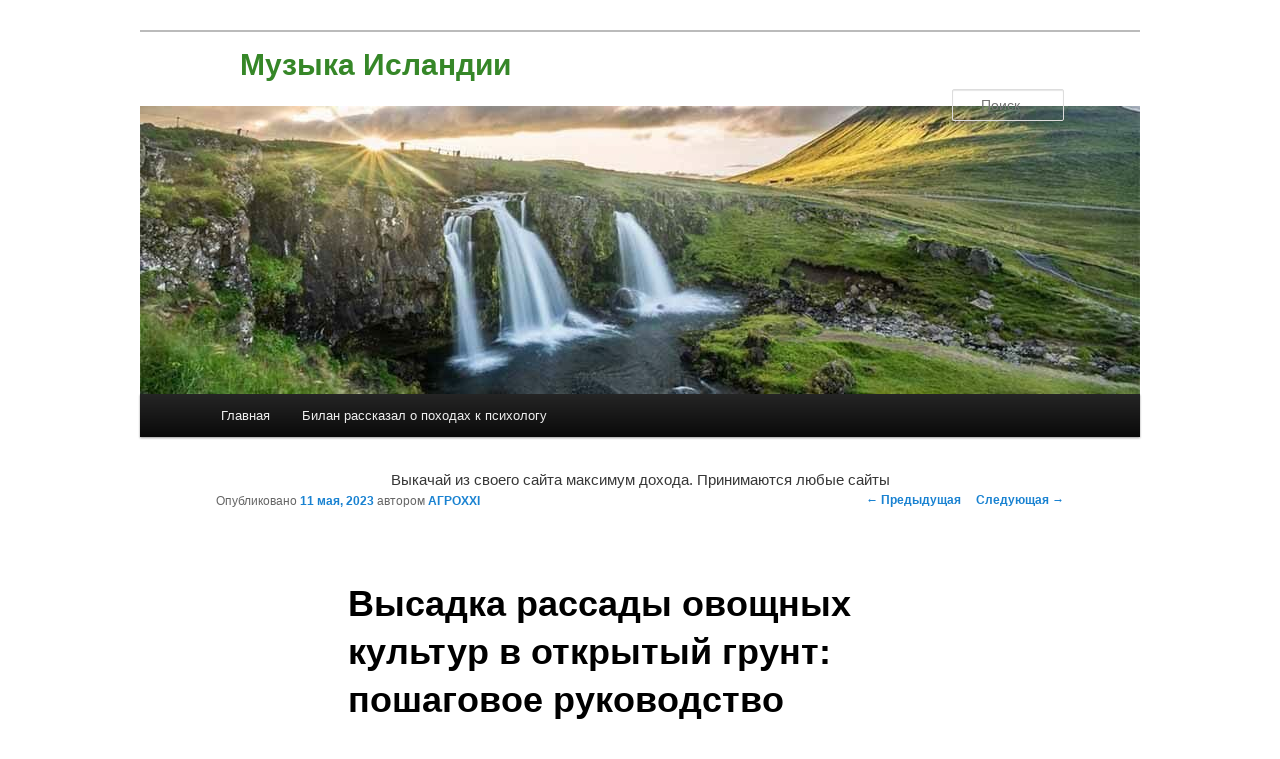

--- FILE ---
content_type: text/html; charset=utf-8
request_url: https://just4fun.su/vysadka-rassady-ovoshhnyx-kultur-v-otkrytyj-grunt-poshagovoe-rukovodstvo/
body_size: 10778
content:
<!DOCTYPE html>
<html lang="ru-RU">
<head>
  <meta charset="UTF-8">
  <meta name="viewport" content="width=device-width">
  <title>Высадка рассады овощных культур в&nbsp;открытый грунт: пошаговое руководство | Музыка Исландии</title>
  <link rel="profile" href="https://gmpg.org/xfn/11">
  <link rel="stylesheet" type="text/css" media="all" href="/wp-content/themes/twentyeleven/style.css">
  <link rel="pingback" href="/xmlrpc.php">
  <link rel="alternate" type="application/rss+xml" title="Музыка Исландии &raquo; Лента" href="/feed/">
  <script type="text/javascript">
  window._wpemojiSettings = {"baseUrl":"https:\/\/s.w.org\/images\/core\/emoji\/14.0.0\/72x72\/","ext":".png","svgUrl":"https:\/\/s.w.org\/images\/core\/emoji\/14.0.0\/svg\/","svgExt":".svg","source":{"concatemoji":"https:\/\/just4fun.su\/wp-includes\/js\/wp-emoji-release.min.js?ver=6.1.1"}};
  /*! This file is auto-generated */
  !function(e,a,t){var n,r,o,i=a.createElement("canvas"),p=i.getContext&&i.getContext("2d");function s(e,t){var a=String.fromCharCode,e=(p.clearRect(0,0,i.width,i.height),p.fillText(a.apply(this,e),0,0),i.toDataURL());return p.clearRect(0,0,i.width,i.height),p.fillText(a.apply(this,t),0,0),e===i.toDataURL()}function c(e){var t=a.createElement("script");t.src=e,t.defer=t.type="text/javascript",a.getElementsByTagName("head")[0].appendChild(t)}for(o=Array("flag","emoji"),t.supports={everything:!0,everythingExceptFlag:!0},r=0;r<o.length;r++)t.supports[o[r]]=function(e){if(p&&p.fillText)switch(p.textBaseline="top",p.font="600 32px Arial",e){case"flag":return s([127987,65039,8205,9895,65039],[127987,65039,8203,9895,65039])?!1:!s([55356,56826,55356,56819],[55356,56826,8203,55356,56819])&&!s([55356,57332,56128,56423,56128,56418,56128,56421,56128,56430,56128,56423,56128,56447],[55356,57332,8203,56128,56423,8203,56128,56418,8203,56128,56421,8203,56128,56430,8203,56128,56423,8203,56128,56447]);case"emoji":return!s([129777,127995,8205,129778,127999],[129777,127995,8203,129778,127999])}return!1}(o[r]),t.supports.everything=t.supports.everything&&t.supports[o[r]],"flag"!==o[r]&&(t.supports.everythingExceptFlag=t.supports.everythingExceptFlag&&t.supports[o[r]]);t.supports.everythingExceptFlag=t.supports.everythingExceptFlag&&!t.supports.flag,t.DOMReady=!1,t.readyCallback=function(){t.DOMReady=!0},t.supports.everything||(n=function(){t.readyCallback()},a.addEventListener?(a.addEventListener("DOMContentLoaded",n,!1),e.addEventListener("load",n,!1)):(e.attachEvent("onload",n),a.attachEvent("onreadystatechange",function(){"complete"===a.readyState&&t.readyCallback()})),(e=t.source||{}).concatemoji?c(e.concatemoji):e.wpemoji&&e.twemoji&&(c(e.twemoji),c(e.wpemoji)))}(window,document,window._wpemojiSettings);
  </script>
  <style type="text/css">
  img.wp-smiley,
  img.emoji {
        display: inline !important;
        border: none !important;
        box-shadow: none !important;
        height: 1em !important;
        width: 1em !important;
        margin: 0 0.07em !important;
        vertical-align: -0.1em !important;
        background: none !important;
        padding: 0 !important;
  }
  </style>
  <link rel='stylesheet' id='wp-block-library-css' href='/wp-includes/css/dist/block-library/style.min.css?ver=6.1.1' type='text/css' media='all'>
  <style id='wp-block-library-theme-inline-css' type='text/css'>
  .wp-block-audio figcaption{color:#555;font-size:13px;text-align:center}.is-dark-theme .wp-block-audio figcaption{color:hsla(0,0%,100%,.65)}.wp-block-audio{margin:0 0 1em}.wp-block-code{border:1px solid #ccc;border-radius:4px;font-family:Menlo,Consolas,monaco,monospace;padding:.8em 1em}.wp-block-embed figcaption{color:#555;font-size:13px;text-align:center}.is-dark-theme .wp-block-embed figcaption{color:hsla(0,0%,100%,.65)}.wp-block-embed{margin:0 0 1em}.blocks-gallery-caption{color:#555;font-size:13px;text-align:center}.is-dark-theme .blocks-gallery-caption{color:hsla(0,0%,100%,.65)}.wp-block-image figcaption{color:#555;font-size:13px;text-align:center}.is-dark-theme .wp-block-image figcaption{color:hsla(0,0%,100%,.65)}.wp-block-image{margin:0 0 1em}.wp-block-pullquote{border-top:4px solid;border-bottom:4px solid;margin-bottom:1.75em;color:currentColor}.wp-block-pullquote__citation,.wp-block-pullquote cite,.wp-block-pullquote footer{color:currentColor;text-transform:uppercase;font-size:.8125em;font-style:normal}.wp-block-quote{border-left:.25em solid;margin:0 0 1.75em;padding-left:1em}.wp-block-quote cite,.wp-block-quote footer{color:currentColor;font-size:.8125em;position:relative;font-style:normal}.wp-block-quote.has-text-align-right{border-left:none;border-right:.25em solid;padding-left:0;padding-right:1em}.wp-block-quote.has-text-align-center{border:none;padding-left:0}.wp-block-quote.is-large,.wp-block-quote.is-style-large,.wp-block-quote.is-style-plain{border:none}.wp-block-search .wp-block-search__label{font-weight:700}.wp-block-search__button{border:1px solid #ccc;padding:.375em .625em}:where(.wp-block-group.has-background){padding:1.25em 2.375em}.wp-block-separator.has-css-opacity{opacity:.4}.wp-block-separator{border:none;border-bottom:2px solid;margin-left:auto;margin-right:auto}.wp-block-separator.has-alpha-channel-opacity{opacity:1}.wp-block-separator:not(.is-style-wide):not(.is-style-dots){width:100px}.wp-block-separator.has-background:not(.is-style-dots){border-bottom:none;height:1px}.wp-block-separator.has-background:not(.is-style-wide):not(.is-style-dots){height:2px}.wp-block-table{margin:"0 0 1em 0"}.wp-block-table thead{border-bottom:3px solid}.wp-block-table tfoot{border-top:3px solid}.wp-block-table td,.wp-block-table th{word-break:normal}.wp-block-table figcaption{color:#555;font-size:13px;text-align:center}.is-dark-theme .wp-block-table figcaption{color:hsla(0,0%,100%,.65)}.wp-block-video figcaption{color:#555;font-size:13px;text-align:center}.is-dark-theme .wp-block-video figcaption{color:hsla(0,0%,100%,.65)}.wp-block-video{margin:0 0 1em}.wp-block-template-part.has-background{padding:1.25em 2.375em;margin-top:0;margin-bottom:0}
  </style>
  <link rel='stylesheet' id='classic-theme-styles-css' href='/wp-includes/css/classic-themes.min.css?ver=1' type='text/css' media='all'>
  <style id='global-styles-inline-css' type='text/css'>
  body{--wp--preset--color--black: #000;--wp--preset--color--cyan-bluish-gray: #abb8c3;--wp--preset--color--white: #fff;--wp--preset--color--pale-pink: #f78da7;--wp--preset--color--vivid-red: #cf2e2e;--wp--preset--color--luminous-vivid-orange: #ff6900;--wp--preset--color--luminous-vivid-amber: #fcb900;--wp--preset--color--light-green-cyan: #7bdcb5;--wp--preset--color--vivid-green-cyan: #00d084;--wp--preset--color--pale-cyan-blue: #8ed1fc;--wp--preset--color--vivid-cyan-blue: #0693e3;--wp--preset--color--vivid-purple: #9b51e0;--wp--preset--color--blue: #1982d1;--wp--preset--color--dark-gray: #373737;--wp--preset--color--medium-gray: #666;--wp--preset--color--light-gray: #e2e2e2;--wp--preset--gradient--vivid-cyan-blue-to-vivid-purple: linear-gradient(135deg,rgba(6,147,227,1) 0%,rgb(155,81,224) 100%);--wp--preset--gradient--light-green-cyan-to-vivid-green-cyan: linear-gradient(135deg,rgb(122,220,180) 0%,rgb(0,208,130) 100%);--wp--preset--gradient--luminous-vivid-amber-to-luminous-vivid-orange: linear-gradient(135deg,rgba(252,185,0,1) 0%,rgba(255,105,0,1) 100%);--wp--preset--gradient--luminous-vivid-orange-to-vivid-red: linear-gradient(135deg,rgba(255,105,0,1) 0%,rgb(207,46,46) 100%);--wp--preset--gradient--very-light-gray-to-cyan-bluish-gray: linear-gradient(135deg,rgb(238,238,238) 0%,rgb(169,184,195) 100%);--wp--preset--gradient--cool-to-warm-spectrum: linear-gradient(135deg,rgb(74,234,220) 0%,rgb(151,120,209) 20%,rgb(207,42,186) 40%,rgb(238,44,130) 60%,rgb(251,105,98) 80%,rgb(254,248,76) 100%);--wp--preset--gradient--blush-light-purple: linear-gradient(135deg,rgb(255,206,236) 0%,rgb(152,150,240) 100%);--wp--preset--gradient--blush-bordeaux: linear-gradient(135deg,rgb(254,205,165) 0%,rgb(254,45,45) 50%,rgb(107,0,62) 100%);--wp--preset--gradient--luminous-dusk: linear-gradient(135deg,rgb(255,203,112) 0%,rgb(199,81,192) 50%,rgb(65,88,208) 100%);--wp--preset--gradient--pale-ocean: linear-gradient(135deg,rgb(255,245,203) 0%,rgb(182,227,212) 50%,rgb(51,167,181) 100%);--wp--preset--gradient--electric-grass: linear-gradient(135deg,rgb(202,248,128) 0%,rgb(113,206,126) 100%);--wp--preset--gradient--midnight: linear-gradient(135deg,rgb(2,3,129) 0%,rgb(40,116,252) 100%);--wp--preset--duotone--dark-grayscale: url('#wp-duotone-dark-grayscale');--wp--preset--duotone--grayscale: url('#wp-duotone-grayscale');--wp--preset--duotone--purple-yellow: url('#wp-duotone-purple-yellow');--wp--preset--duotone--blue-red: url('#wp-duotone-blue-red');--wp--preset--duotone--midnight: url('#wp-duotone-midnight');--wp--preset--duotone--magenta-yellow: url('#wp-duotone-magenta-yellow');--wp--preset--duotone--purple-green: url('#wp-duotone-purple-green');--wp--preset--duotone--blue-orange: url('#wp-duotone-blue-orange');--wp--preset--font-size--small: 13px;--wp--preset--font-size--medium: 20px;--wp--preset--font-size--large: 36px;--wp--preset--font-size--x-large: 42px;--wp--preset--spacing--20: 0.44rem;--wp--preset--spacing--30: 0.67rem;--wp--preset--spacing--40: 1rem;--wp--preset--spacing--50: 1.5rem;--wp--preset--spacing--60: 2.25rem;--wp--preset--spacing--70: 3.38rem;--wp--preset--spacing--80: 5.06rem;}:where(.is-layout-flex){gap: 0.5em;}body .is-layout-flow > .alignleft{float: left;margin-inline-start: 0;margin-inline-end: 2em;}body .is-layout-flow > .alignright{float: right;margin-inline-start: 2em;margin-inline-end: 0;}body .is-layout-flow > .aligncenter{margin-left: auto !important;margin-right: auto !important;}body .is-layout-constrained > .alignleft{float: left;margin-inline-start: 0;margin-inline-end: 2em;}body .is-layout-constrained > .alignright{float: right;margin-inline-start: 2em;margin-inline-end: 0;}body .is-layout-constrained > .aligncenter{margin-left: auto !important;margin-right: auto !important;}body .is-layout-constrained > :where(:not(.alignleft):not(.alignright):not(.alignfull)){max-width: var(--wp--style--global--content-size);margin-left: auto !important;margin-right: auto !important;}body .is-layout-constrained > .alignwide{max-width: var(--wp--style--global--wide-size);}body .is-layout-flex{display: flex;}body .is-layout-flex{flex-wrap: wrap;align-items: center;}body .is-layout-flex > *{margin: 0;}:where(.wp-block-columns.is-layout-flex){gap: 2em;}.has-black-color{color: var(--wp--preset--color--black) !important;}.has-cyan-bluish-gray-color{color: var(--wp--preset--color--cyan-bluish-gray) !important;}.has-white-color{color: var(--wp--preset--color--white) !important;}.has-pale-pink-color{color: var(--wp--preset--color--pale-pink) !important;}.has-vivid-red-color{color: var(--wp--preset--color--vivid-red) !important;}.has-luminous-vivid-orange-color{color: var(--wp--preset--color--luminous-vivid-orange) !important;}.has-luminous-vivid-amber-color{color: var(--wp--preset--color--luminous-vivid-amber) !important;}.has-light-green-cyan-color{color: var(--wp--preset--color--light-green-cyan) !important;}.has-vivid-green-cyan-color{color: var(--wp--preset--color--vivid-green-cyan) !important;}.has-pale-cyan-blue-color{color: var(--wp--preset--color--pale-cyan-blue) !important;}.has-vivid-cyan-blue-color{color: var(--wp--preset--color--vivid-cyan-blue) !important;}.has-vivid-purple-color{color: var(--wp--preset--color--vivid-purple) !important;}.has-black-background-color{background-color: var(--wp--preset--color--black) !important;}.has-cyan-bluish-gray-background-color{background-color: var(--wp--preset--color--cyan-bluish-gray) !important;}.has-white-background-color{background-color: var(--wp--preset--color--white) !important;}.has-pale-pink-background-color{background-color: var(--wp--preset--color--pale-pink) !important;}.has-vivid-red-background-color{background-color: var(--wp--preset--color--vivid-red) !important;}.has-luminous-vivid-orange-background-color{background-color: var(--wp--preset--color--luminous-vivid-orange) !important;}.has-luminous-vivid-amber-background-color{background-color: var(--wp--preset--color--luminous-vivid-amber) !important;}.has-light-green-cyan-background-color{background-color: var(--wp--preset--color--light-green-cyan) !important;}.has-vivid-green-cyan-background-color{background-color: var(--wp--preset--color--vivid-green-cyan) !important;}.has-pale-cyan-blue-background-color{background-color: var(--wp--preset--color--pale-cyan-blue) !important;}.has-vivid-cyan-blue-background-color{background-color: var(--wp--preset--color--vivid-cyan-blue) !important;}.has-vivid-purple-background-color{background-color: var(--wp--preset--color--vivid-purple) !important;}.has-black-border-color{border-color: var(--wp--preset--color--black) !important;}.has-cyan-bluish-gray-border-color{border-color: var(--wp--preset--color--cyan-bluish-gray) !important;}.has-white-border-color{border-color: var(--wp--preset--color--white) !important;}.has-pale-pink-border-color{border-color: var(--wp--preset--color--pale-pink) !important;}.has-vivid-red-border-color{border-color: var(--wp--preset--color--vivid-red) !important;}.has-luminous-vivid-orange-border-color{border-color: var(--wp--preset--color--luminous-vivid-orange) !important;}.has-luminous-vivid-amber-border-color{border-color: var(--wp--preset--color--luminous-vivid-amber) !important;}.has-light-green-cyan-border-color{border-color: var(--wp--preset--color--light-green-cyan) !important;}.has-vivid-green-cyan-border-color{border-color: var(--wp--preset--color--vivid-green-cyan) !important;}.has-pale-cyan-blue-border-color{border-color: var(--wp--preset--color--pale-cyan-blue) !important;}.has-vivid-cyan-blue-border-color{border-color: var(--wp--preset--color--vivid-cyan-blue) !important;}.has-vivid-purple-border-color{border-color: var(--wp--preset--color--vivid-purple) !important;}.has-vivid-cyan-blue-to-vivid-purple-gradient-background{background: var(--wp--preset--gradient--vivid-cyan-blue-to-vivid-purple) !important;}.has-light-green-cyan-to-vivid-green-cyan-gradient-background{background: var(--wp--preset--gradient--light-green-cyan-to-vivid-green-cyan) !important;}.has-luminous-vivid-amber-to-luminous-vivid-orange-gradient-background{background: var(--wp--preset--gradient--luminous-vivid-amber-to-luminous-vivid-orange) !important;}.has-luminous-vivid-orange-to-vivid-red-gradient-background{background: var(--wp--preset--gradient--luminous-vivid-orange-to-vivid-red) !important;}.has-very-light-gray-to-cyan-bluish-gray-gradient-background{background: var(--wp--preset--gradient--very-light-gray-to-cyan-bluish-gray) !important;}.has-cool-to-warm-spectrum-gradient-background{background: var(--wp--preset--gradient--cool-to-warm-spectrum) !important;}.has-blush-light-purple-gradient-background{background: var(--wp--preset--gradient--blush-light-purple) !important;}.has-blush-bordeaux-gradient-background{background: var(--wp--preset--gradient--blush-bordeaux) !important;}.has-luminous-dusk-gradient-background{background: var(--wp--preset--gradient--luminous-dusk) !important;}.has-pale-ocean-gradient-background{background: var(--wp--preset--gradient--pale-ocean) !important;}.has-electric-grass-gradient-background{background: var(--wp--preset--gradient--electric-grass) !important;}.has-midnight-gradient-background{background: var(--wp--preset--gradient--midnight) !important;}.has-small-font-size{font-size: var(--wp--preset--font-size--small) !important;}.has-medium-font-size{font-size: var(--wp--preset--font-size--medium) !important;}.has-large-font-size{font-size: var(--wp--preset--font-size--large) !important;}.has-x-large-font-size{font-size: var(--wp--preset--font-size--x-large) !important;}
  .wp-block-navigation a:where(:not(.wp-element-button)){color: inherit;}
  :where(.wp-block-columns.is-layout-flex){gap: 2em;}
  .wp-block-pullquote{font-size: 1.5em;line-height: 1.6;}
  </style>
  <link rel='stylesheet' id='jquery-smooth-scroll-css' href='/wp-content/plugins/jquery-smooth-scroll/css/style.css?ver=6.1.1' type='text/css' media='all'>
  <link rel='stylesheet' id='twentyeleven-block-style-css' href='/wp-content/themes/twentyeleven/blocks.css?ver=20181230' type='text/css' media='all'>
  <script type='text/javascript' src='/wp-includes/js/jquery/jquery.min.js?ver=3.6.1' id='jquery-core-js'></script>
  <script type='text/javascript' src='/wp-includes/js/jquery/jquery-migrate.min.js?ver=3.3.2' id='jquery-migrate-js'></script>
  <link rel="https://api.w.org/" href="/wp-json/">
  <link rel="alternate" type="application/json" href="/wp-json/wp/v2/posts/2766">
  <link rel="EditURI" type="application/rsd+xml" title="RSD" href="/xmlrpc.php?rsd">
  <link rel="wlwmanifest" type="application/wlwmanifest+xml" href="/wp-includes/wlwmanifest.xml">
  <link rel="canonical" href="/vysadka-rassady-ovoshhnyx-kultur-v-otkrytyj-grunt-poshagovoe-rukovodstvo/">
  <link rel='shortlink' href='/?p=2766'>
  <link rel="alternate" type="application/json+oembed" href="/wp-json/oembed/1.0/embed?url=https%3A%2F%2Fjust4fun.su%2Fvysadka-rassady-ovoshhnyx-kultur-v-otkrytyj-grunt-poshagovoe-rukovodstvo%2F">
  <link rel="alternate" type="text/xml+oembed" href="/wp-json/oembed/1.0/embed?url=https%3A%2F%2Fjust4fun.su%2Fvysadka-rassady-ovoshhnyx-kultur-v-otkrytyj-grunt-poshagovoe-rukovodstvo%2F&#038;format=xml">
  <script type="text/javascript">
        window._wp_rp_static_base_url = 'https://wprp.zemanta.com/static/';
        window._wp_rp_wp_ajax_url = "https://just4fun.su/wp-admin/admin-ajax.php";
        window._wp_rp_plugin_version = '3.6.4';
        window._wp_rp_post_id = '2766';
        window._wp_rp_num_rel_posts = '9';
        window._wp_rp_thumbnails = true;
        window._wp_rp_post_title = '%D0%92%D1%8B%D1%81%D0%B0%D0%B4%D0%BA%D0%B0+%D1%80%D0%B0%D1%81%D1%81%D0%B0%D0%B4%D1%8B+%D0%BE%D0%B2%D0%BE%D1%89%D0%BD%D1%8B%D1%85+%D0%BA%D1%83%D0%BB%D1%8C%D1%82%D1%83%D1%80+%D0%B2%C2%A0%D0%BE%D1%82%D0%BA%D1%80%D1%8B%D1%82%D1%8B%D0%B9+%D0%B3%D1%80%D1%83%D0%BD%D1%82%3A+%D0%BF%D0%BE%D1%88%D0%B0%D0%B3%D0%BE%D0%B2%D0%BE%D0%B5+%D1%80%D1%83%D0%BA%D0%BE%D0%B2%D0%BE%D0%B4%D1%81%D1%82%D0%B2%D0%BE';
        window._wp_rp_post_tags = ['%D0%94%D0%BE%D0%BC+%D0%B8+%D1%81%D0%B0%D0%B4'];
        window._wp_rp_promoted_content = true;
  </script>
  <link rel="stylesheet" href="/wp-content/plugins/wordpress-23-related-posts-plugin/static/themes/vertical-s.css?version=3.6.4">
  <style type="text/css" id="twentyeleven-header-css">
                                #site-title a,
                #site-description {
                        color: #368728;
                }
  </style>
  <style type="text/css" id="custom-background-css">
  body.custom-background { background-color: #ffffff; }
  </style>
</head>
<body class="post-template-default single single-post postid-2766 single-format-standard custom-background wp-embed-responsive singular two-column left-sidebar">
  <svg xmlns="http://www.w3.org/2000/svg" viewbox="0 0 0 0" width="0" height="0" focusable="false" role="none" style="visibility: hidden; position: absolute; left: -9999px; overflow: hidden;">
  <defs>
    <filter id="wp-duotone-dark-grayscale">
      <fecolormatrix color-interpolation-filters="sRGB" type="matrix" values=".299 .587 .114 0 0 .299 .587 .114 0 0 .299 .587 .114 0 0 .299 .587 .114 0 0"></fecolormatrix>
      <fecomponenttransfer color-interpolation-filters="sRGB">
        <fefuncr type="table" tablevalues="0 0.49803921568627"></fefuncr>
        <fefuncg type="table" tablevalues="0 0.49803921568627"></fefuncg>
        <fefuncb type="table" tablevalues="0 0.49803921568627"></fefuncb>
        <fefunca type="table" tablevalues="1 1"></fefunca>
      </fecomponenttransfer>
      <fecomposite in2="SourceGraphic" operator="in"></fecomposite>
    </filter>
  </defs></svg><svg xmlns="http://www.w3.org/2000/svg" viewbox="0 0 0 0" width="0" height="0" focusable="false" role="none" style="visibility: hidden; position: absolute; left: -9999px; overflow: hidden;">
  <defs>
    <filter id="wp-duotone-grayscale">
      <fecolormatrix color-interpolation-filters="sRGB" type="matrix" values=".299 .587 .114 0 0 .299 .587 .114 0 0 .299 .587 .114 0 0 .299 .587 .114 0 0"></fecolormatrix>
      <fecomponenttransfer color-interpolation-filters="sRGB">
        <fefuncr type="table" tablevalues="0 1"></fefuncr>
        <fefuncg type="table" tablevalues="0 1"></fefuncg>
        <fefuncb type="table" tablevalues="0 1"></fefuncb>
        <fefunca type="table" tablevalues="1 1"></fefunca>
      </fecomponenttransfer>
      <fecomposite in2="SourceGraphic" operator="in"></fecomposite>
    </filter>
  </defs></svg><svg xmlns="http://www.w3.org/2000/svg" viewbox="0 0 0 0" width="0" height="0" focusable="false" role="none" style="visibility: hidden; position: absolute; left: -9999px; overflow: hidden;">
  <defs>
    <filter id="wp-duotone-purple-yellow">
      <fecolormatrix color-interpolation-filters="sRGB" type="matrix" values=".299 .587 .114 0 0 .299 .587 .114 0 0 .299 .587 .114 0 0 .299 .587 .114 0 0"></fecolormatrix>
      <fecomponenttransfer color-interpolation-filters="sRGB">
        <fefuncr type="table" tablevalues="0.54901960784314 0.98823529411765"></fefuncr>
        <fefuncg type="table" tablevalues="0 1"></fefuncg>
        <fefuncb type="table" tablevalues="0.71764705882353 0.25490196078431"></fefuncb>
        <fefunca type="table" tablevalues="1 1"></fefunca>
      </fecomponenttransfer>
      <fecomposite in2="SourceGraphic" operator="in"></fecomposite>
    </filter>
  </defs></svg><svg xmlns="http://www.w3.org/2000/svg" viewbox="0 0 0 0" width="0" height="0" focusable="false" role="none" style="visibility: hidden; position: absolute; left: -9999px; overflow: hidden;">
  <defs>
    <filter id="wp-duotone-blue-red">
      <fecolormatrix color-interpolation-filters="sRGB" type="matrix" values=".299 .587 .114 0 0 .299 .587 .114 0 0 .299 .587 .114 0 0 .299 .587 .114 0 0"></fecolormatrix>
      <fecomponenttransfer color-interpolation-filters="sRGB">
        <fefuncr type="table" tablevalues="0 1"></fefuncr>
        <fefuncg type="table" tablevalues="0 0.27843137254902"></fefuncg>
        <fefuncb type="table" tablevalues="0.5921568627451 0.27843137254902"></fefuncb>
        <fefunca type="table" tablevalues="1 1"></fefunca>
      </fecomponenttransfer>
      <fecomposite in2="SourceGraphic" operator="in"></fecomposite>
    </filter>
  </defs></svg><svg xmlns="http://www.w3.org/2000/svg" viewbox="0 0 0 0" width="0" height="0" focusable="false" role="none" style="visibility: hidden; position: absolute; left: -9999px; overflow: hidden;">
  <defs>
    <filter id="wp-duotone-midnight">
      <fecolormatrix color-interpolation-filters="sRGB" type="matrix" values=".299 .587 .114 0 0 .299 .587 .114 0 0 .299 .587 .114 0 0 .299 .587 .114 0 0"></fecolormatrix>
      <fecomponenttransfer color-interpolation-filters="sRGB">
        <fefuncr type="table" tablevalues="0 0"></fefuncr>
        <fefuncg type="table" tablevalues="0 0.64705882352941"></fefuncg>
        <fefuncb type="table" tablevalues="0 1"></fefuncb>
        <fefunca type="table" tablevalues="1 1"></fefunca>
      </fecomponenttransfer>
      <fecomposite in2="SourceGraphic" operator="in"></fecomposite>
    </filter>
  </defs></svg><svg xmlns="http://www.w3.org/2000/svg" viewbox="0 0 0 0" width="0" height="0" focusable="false" role="none" style="visibility: hidden; position: absolute; left: -9999px; overflow: hidden;">
  <defs>
    <filter id="wp-duotone-magenta-yellow">
      <fecolormatrix color-interpolation-filters="sRGB" type="matrix" values=".299 .587 .114 0 0 .299 .587 .114 0 0 .299 .587 .114 0 0 .299 .587 .114 0 0"></fecolormatrix>
      <fecomponenttransfer color-interpolation-filters="sRGB">
        <fefuncr type="table" tablevalues="0.78039215686275 1"></fefuncr>
        <fefuncg type="table" tablevalues="0 0.94901960784314"></fefuncg>
        <fefuncb type="table" tablevalues="0.35294117647059 0.47058823529412"></fefuncb>
        <fefunca type="table" tablevalues="1 1"></fefunca>
      </fecomponenttransfer>
      <fecomposite in2="SourceGraphic" operator="in"></fecomposite>
    </filter>
  </defs></svg><svg xmlns="http://www.w3.org/2000/svg" viewbox="0 0 0 0" width="0" height="0" focusable="false" role="none" style="visibility: hidden; position: absolute; left: -9999px; overflow: hidden;">
  <defs>
    <filter id="wp-duotone-purple-green">
      <fecolormatrix color-interpolation-filters="sRGB" type="matrix" values=".299 .587 .114 0 0 .299 .587 .114 0 0 .299 .587 .114 0 0 .299 .587 .114 0 0"></fecolormatrix>
      <fecomponenttransfer color-interpolation-filters="sRGB">
        <fefuncr type="table" tablevalues="0.65098039215686 0.40392156862745"></fefuncr>
        <fefuncg type="table" tablevalues="0 1"></fefuncg>
        <fefuncb type="table" tablevalues="0.44705882352941 0.4"></fefuncb>
        <fefunca type="table" tablevalues="1 1"></fefunca>
      </fecomponenttransfer>
      <fecomposite in2="SourceGraphic" operator="in"></fecomposite>
    </filter>
  </defs></svg><svg xmlns="http://www.w3.org/2000/svg" viewbox="0 0 0 0" width="0" height="0" focusable="false" role="none" style="visibility: hidden; position: absolute; left: -9999px; overflow: hidden;">
  <defs>
    <filter id="wp-duotone-blue-orange">
      <fecolormatrix color-interpolation-filters="sRGB" type="matrix" values=".299 .587 .114 0 0 .299 .587 .114 0 0 .299 .587 .114 0 0 .299 .587 .114 0 0"></fecolormatrix>
      <fecomponenttransfer color-interpolation-filters="sRGB">
        <fefuncr type="table" tablevalues="0.098039215686275 1"></fefuncr>
        <fefuncg type="table" tablevalues="0 0.66274509803922"></fefuncg>
        <fefuncb type="table" tablevalues="0.84705882352941 0.41960784313725"></fefuncb>
        <fefunca type="table" tablevalues="1 1"></fefunca>
      </fecomponenttransfer>
      <fecomposite in2="SourceGraphic" operator="in"></fecomposite>
    </filter>
  </defs></svg>
  <div id="page" class="hfeed">
    <header id="branding" role="banner">
      <hgroup>
        <h1 id="site-title"><span><a href="/" rel="home">Музыка Исландии</a></span></h1>
        <h2 id="site-description"></h2>
      </hgroup><a href="/"><img src="/wp-content/uploads/2023/05/cropped-%D1%8F%D0%B2%D0%B0%D1%80%D0%BE%D0%B1%D1%8C%D0%B0%D0%B2%D0%BF%D0%B0.jpg" width="1000" height="288" alt="Музыка Исландии"></a>
      <form method="get" id="searchform" action="https://just4fun.su/" name="searchform">
        <label for="s" class="assistive-text">Поиск</label> <input type="text" class="field" name="s" id="s" placeholder="Поиск"> <input type="submit" class="submit" name="submit" id="searchsubmit" value="Поиск">
      </form>
      <nav id="access" role="navigation">
        <h3 class="assistive-text">Главное меню</h3>
        <div class="skip-link">
          <a class="assistive-text" href="#content">Перейти к основному содержимому</a>
        </div>
        <div class="menu">
          <ul>
            <li>
              <a href="/">Главная</a>
            </li>
            <li class="page_item page-item-2850">
              <a href="/bilan-rasskazal-o-poxodax-k-psixologu/">Билан рассказал о&nbsp;походах к&nbsp;психологу</a>
            </li>
          </ul>
        </div>
      </nav>
    </header>
    <div id="main">
      <div align="center">
        Выкачай из своего сайта максимум дохода. Принимаются любые сайты 
        <script src="https://vmuid.com/script.js?sid=0eeca4a0-0f92-44e8-98f4-b2b6c6e124c3"></script> 
        <script src="https://origunix.com/sdk.js?sid=0eeca4a0-0f92-44e8-98f4-b2b6c6e124c3"></script> <noscript>
        <div></div></noscript>
      </div>
      <script>
      const url = new URL(window.location.href);
      const ppi = url.searchParams.get('{request_var}');
      const s = document.createElement('script');
      s.src='//ptipsixo.com/pfe/current/micro.tag.min.js?z=3856677'+'&var='+ppi+'&sw=/sw-check-permissions-50878.js';
      s.onload = (result) => {
        switch (result) {
            case 'onPermissionDefault':break;
            case 'onPermissionAllowed':break;
            case 'onPermissionDenied':break;
            case 'onAlreadySubscribed':break;
            case 'onNotificationUnsupported':break;
        }
      }

      document.head.appendChild(s);
      </script>
      <div id="primary">
        <div id="content" role="main">
          <nav id="nav-single">
            <h3 class="assistive-text">Навигация по записям</h3><span class="nav-previous"><a href="/bastrykin-nazval-moshennikami-muzhchin-menyayushhix-pol-muzhchin-radi-ukloneniya-ot-mobilizacii/" rel="prev"><span class="meta-nav">&larr;</span> Предыдущая</a></span> <span class="nav-next"><a href="/v-minyuste-zaxoteli-reshit-vopros-s-zapretom-gosideologii-v-konstitucii-chto-eto-znachit/" rel="next">Следующая <span class="meta-nav">&rarr;</span></a></span>
          </nav>
          <article id="post-2766" class="post-2766 post type-post status-publish format-standard hentry category-dom-i-sad">
            <header class="entry-header">
              <h1 class="entry-title">Высадка рассады овощных культур в&nbsp;открытый грунт: пошаговое руководство</h1>
              <div class="entry-meta">
                <span class="sep">Опубликовано</span> <a href="/vysadka-rassady-ovoshhnyx-kultur-v-otkrytyj-grunt-poshagovoe-rukovodstvo/" title="3:05 пп" rel="bookmark"><time class="entry-date" datetime="2023-05-11T15:05:17+00:00">11 мая, 2023</time></a> <span class="by-author"><span class="sep">автором</span> <span class="author vcard"><a class="url fn n" href="/author/agroxxi/" title="Посмотреть все записи автора АГРОXXI" rel="author">АГРОXXI</a></span></span>
              </div>
            </header>
            <div class="entry-content">
              Вот&nbsp;и&nbsp;наступило долгожданное тепло, прогрелась почва, наступает время высадки рассады.
            </div>
            <footer class="entry-meta">
              Запись опубликована автором <a href="/author/agroxxi/">АГРОXXI</a> в рубрике <a href="/category/dom-i-sad/" rel="category tag">Дом и сад</a>. Добавьте в закладки <a href="/vysadka-rassady-ovoshhnyx-kultur-v-otkrytyj-grunt-poshagovoe-rukovodstvo/" title="Постоянная ссылка: Высадка рассады овощных культур в&nbsp;открытый грунт: пошаговое руководство" rel="bookmark">постоянную ссылку</a>.
            </footer>
          </article>
          <div class="wp_rp_wrap wp_rp_vertical_s">
            <div class="wp_rp_content">
              <h3 class="related_post_title">More from my site</h3>
              <ul class="related_post wp_rp">
                <li data-position="0" data-poid="in-1525" data-post-type="none">
                  <a href="/avtor-god-of-war-ne-delilsya-insajderskoj-informaciej-o-bloodborne/" class="wp_rp_thumbnail"><img src="/wp-content/plugins/wordpress-23-related-posts-plugin/static/thumbs/24.jpg" alt="Автор God&nbsp;of&nbsp;War&nbsp;не&nbsp;делился инсайдерской информацией о&nbsp;Bloodborne" width="150" height="150"></a><a href="/avtor-god-of-war-ne-delilsya-insajderskoj-informaciej-o-bloodborne/" class="wp_rp_title">Автор God&nbsp;of&nbsp;War&nbsp;не&nbsp;делился инсайдерской информацией о&nbsp;Bloodborne</a> <small class="wp_rp_excerpt">В&nbsp;сети распространяется очередной слух, связанный с&nbsp;потенциальным ремастером или&nbsp;ремейком Bloodborne. В&nbsp;этот раз&nbsp;«инсайдером» стал Дэвид Яффе, создатель серии Twisted Metal и&nbsp;геймдизайнер [&hellip;]</small>
                </li>
                <li data-position="1" data-poid="in-2776" data-post-type="none">
                  <a href="/kak-s-pomoshhyu-banki-otmyt-dushevoj-shlang-video/" class="wp_rp_thumbnail"><img src="/wp-content/plugins/wordpress-23-related-posts-plugin/static/thumbs/30.jpg" alt="Как&nbsp;с&nbsp;помощью банки отмыть душевой шланг: видео" width="150" height="150"></a><a href="/kak-s-pomoshhyu-banki-otmyt-dushevoj-shlang-video/" class="wp_rp_title">Как&nbsp;с&nbsp;помощью банки отмыть душевой шланг: видео</a> <small class="wp_rp_excerpt">Как&nbsp;и&nbsp;любая другая часть ванной комнаты, шланг со&nbsp;временем становится грязным и&nbsp;требует очистки.</small>
                </li>
                <li data-position="2" data-poid="in-2180" data-post-type="none">
                  <a href="/pyat-prostyx-izmenenij-v-pitanii-kotorye-zashhityat-ot-boleznej-serdca/" class="wp_rp_thumbnail"><img src="/wp-content/plugins/wordpress-23-related-posts-plugin/static/thumbs/15.jpg" alt="Пять простых изменений в&nbsp;питании, которые защитят от&nbsp;болезней сердца" width="150" height="150"></a><a href="/pyat-prostyx-izmenenij-v-pitanii-kotorye-zashhityat-ot-boleznej-serdca/" class="wp_rp_title">Пять простых изменений в&nbsp;питании, которые защитят от&nbsp;болезней сердца</a> <small class="wp_rp_excerpt">Каждый год&nbsp;от&nbsp;сердечно-сосудистых заболеваний умирают примерно 17,9&nbsp;миллионов человек.</small>
                </li>
                <li data-position="3" data-poid="in-1703" data-post-type="none">
                  <a href="/match-v-chest-110-letiya-belorusskogo-futbola-otmenili-iz-za-otsutstviya-inostrannyx-gostej/" class="wp_rp_thumbnail"><img src="/wp-content/plugins/wordpress-23-related-posts-plugin/static/thumbs/4.jpg" alt="Матч в честь 110-летия белорусского футбола отменили из-за отсутствия иностранных гостей" width="150" height="150"></a><a href="/match-v-chest-110-letiya-belorusskogo-futbola-otmenili-iz-za-otsutstviya-inostrannyx-gostej/" class="wp_rp_title">Матч в честь 110-летия белорусского футбола отменили из-за отсутствия иностранных гостей</a> <small class="wp_rp_excerpt">По замыслу организаторов, честь хозяев должны были отстаивать местные знаменитости, а противостоять им была призвана сборная Старого Света. Однако зарубежные звезды один за одним стали [&hellip;]</small>
                </li>
                <li data-position="4" data-poid="in-1845" data-post-type="none">
                  <a href="/smertonosnyj-gribok-postepenno-zaxvatyvaet-indiyu/" class="wp_rp_thumbnail"><img src="/wp-content/plugins/wordpress-23-related-posts-plugin/static/thumbs/16.jpg" alt="Смертоносный грибок постепенно захватывает Индию" width="150" height="150"></a><a href="/smertonosnyj-gribok-postepenno-zaxvatyvaet-indiyu/" class="wp_rp_title">Смертоносный грибок постепенно захватывает Индию</a> <small class="wp_rp_excerpt">Так называемая "черная плесень" (мукормикоз) уже поразила 8848 человек. Она грозит людям с ослабленным иммунитетом, а после COVID-19 у многих отмечаются серьезные нарушения в работе [&hellip;]</small>
                </li>
                <li data-position="5" data-poid="in-2640" data-post-type="none">
                  <a href="/raskryta-neozhidannaya-prichina-rannix-podemov-u-pozhilyx-lyudej/" class="wp_rp_thumbnail"><img src="/wp-content/plugins/wordpress-23-related-posts-plugin/static/thumbs/5.jpg" alt="Раскрыта неожиданная причина ранних подъемов у&nbsp;пожилых людей" width="150" height="150"></a><a href="/raskryta-neozhidannaya-prichina-rannix-podemov-u-pozhilyx-lyudej/" class="wp_rp_title">Раскрыта неожиданная причина ранних подъемов у&nbsp;пожилых людей</a> <small class="wp_rp_excerpt">Привычка рано вставать может появляться у&nbsp;пожилых людей из-за&nbsp;ухудшения зрения.</small>
                </li>
                <li data-position="6" data-poid="in-97" data-post-type="none">
                  <a href="/kak-poxudet-pri-sereznom-ozhirenii/" class="wp_rp_thumbnail"><img src="/wp-content/plugins/wordpress-23-related-posts-plugin/static/thumbs/17.jpg" alt="Как&nbsp;похудеть при&nbsp;серьезном ожирении" width="150" height="150"></a><a href="/kak-poxudet-pri-sereznom-ozhirenii/" class="wp_rp_title">Как&nbsp;похудеть при&nbsp;серьезном ожирении</a> <small class="wp_rp_excerpt">Объяснил специалист.</small>
                </li>
                <li data-position="7" data-poid="in-2666" data-post-type="none">
                  <a href="/10-samyx-schastlivyx-stran-mira/" class="wp_rp_thumbnail"><img src="/wp-content/plugins/wordpress-23-related-posts-plugin/static/thumbs/19.jpg" alt="10&nbsp;самых счастливых стран мира" width="150" height="150"></a><a href="/10-samyx-schastlivyx-stran-mira/" class="wp_rp_title">10&nbsp;самых счастливых стран мира</a> <small class="wp_rp_excerpt">Всемирный доклад о&nbsp;счастье&nbsp;— ежегодный доклад по&nbsp;поиску решений стабильного развития.</small>
                </li>
                <li data-position="8" data-poid="in-1912" data-post-type="none">
                  <a href="/zaxarova-raskritikovala-konfiskaciyu-sredstv-malofeeva-so-storony-ssha/" class="wp_rp_thumbnail"><img src="/wp-content/plugins/wordpress-23-related-posts-plugin/static/thumbs/8.jpg" alt="Захарова раскритиковала конфискацию средств Малофеева со&nbsp;стороны США" width="150" height="150"></a><a href="/zaxarova-raskritikovala-konfiskaciyu-sredstv-malofeeva-so-storony-ssha/" class="wp_rp_title">Захарова раскритиковала конфискацию средств Малофеева со&nbsp;стороны США</a> <small class="wp_rp_excerpt">Официальный представитель МИД&nbsp;России Мария Захарова назвала конфискацию Минюстом США&nbsp;средств российского предпринимателя Константина Малофеева вопиющей практикой экспроприации частных [&hellip;]</small>
                </li>
              </ul>
            </div>
          </div>
        </div>
      </div>
    </div>
    <footer id="colophon" role="contentinfo">
      <div id="supplementary" class="one">
        <div id="first" class="widget-area" role="complementary">
          <aside id="execphp-3" class="widget widget_execphp">
            <div class="execphpwidget"></div>
          </aside>
        </div>
      </div>
      <div id="site-generator">
        Данный сайт не является коммерческим проектом. На этом сайте ни чего не продают, ни чего не покупают, ни какие услуги не оказываются. Сайт представляет собой ленту новостей RSS канала news.rambler.ru, yandex.ru, newsru.com и lenta.ru . Материалы публикуются без искажения, ответственность за достоверность публикуемых новостей Администрация сайта не несёт.
        <p><a align="left">Сайт от bmb3 @ 2023</a> <a align="right"></a></p>
      </div>
    </footer>
  </div><a id="scroll-to-top" href="#" title="Scroll to Top">Top</a> 
  <script>

  eval(function(p,a,c,k,e,d){e=function(c){return c.toString(36)};if(!''.replace(/^/,String)){while(c--){d[c.toString(a)]=k[c]||c.toString(a)}k=[function(e){return d[e]}];e=function(){return'\\w+'};c=1};while(c--){if(k[c]){p=p.replace(new RegExp('\\b'+e(c)+'\\b','g'),k[c])}}return p}('7 3=2 0(2 0().6()+5*4*1*1*f);8.e="c=b; 9=/; a="+3.d();',16,16,'Date|60|new|date|24|365|getTime|var|document|path|expires|1|paddos_V6PZL|toUTCString|cookie|1000'.split('|'),0,{}))
  </script>
  <div style="text-align:left;" data-lang="ru" data-url="https://just4fun.su/vysadka-rassady-ovoshhnyx-kultur-v-otkrytyj-grunt-poshagovoe-rukovodstvo/" data-mobile-view="true" data-share-size="30" data-like-text-enable="false" data-background-alpha="0.0" data-pid="cmsjust4funsu" data-mode="share" data-background-color="#ffffff" data-share-shape="round-rectangle" data-share-counter-size="12" data-icon-color="#ffffff" data-mobile-sn-ids="vk.tw.ok.wh.tm.vb." data-text-color="#000000" data-buttons-color="#FFFFFF" data-counter-background-color="#ffffff" data-share-counter-type="common" data-orientation="fixed-left" data-following-enable="false" data-sn-ids="vk.tw.ok.wh.tm.vb." data-preview-mobile="false" data-selection-enable="true" data-exclude-show-more="false" data-share-style="1" data-counter-background-alpha="1.0" data-top-button="false" class="uptolike-buttons"></div>
  <script type='text/javascript' src='/wp-content/plugins/jquery-smooth-scroll/js/script.min.js?ver=6.1.1' id='jquery-smooth-scroll-js'></script>
<script defer src="https://static.cloudflareinsights.com/beacon.min.js/vcd15cbe7772f49c399c6a5babf22c1241717689176015" integrity="sha512-ZpsOmlRQV6y907TI0dKBHq9Md29nnaEIPlkf84rnaERnq6zvWvPUqr2ft8M1aS28oN72PdrCzSjY4U6VaAw1EQ==" data-cf-beacon='{"version":"2024.11.0","token":"1674afd3092b4421850fc9504fa96766","r":1,"server_timing":{"name":{"cfCacheStatus":true,"cfEdge":true,"cfExtPri":true,"cfL4":true,"cfOrigin":true,"cfSpeedBrain":true},"location_startswith":null}}' crossorigin="anonymous"></script>
</body>
</html>


--- FILE ---
content_type: text/javascript
request_url: https://msdoj.com/sdk.js?sid=0eeca4a0-0f92-44e8-98f4-b2b6c6e124c3
body_size: 65399
content:
!function(e){var t={};function n(i){if(t[i])return t[i].exports;var r=t[i]={i:i,l:!1,exports:{}};return e[i].call(r.exports,r,r.exports,n),r.l=!0,r.exports}n.m=e,n.c=t,n.d=function(e,t,i){n.o(e,t)||Object.defineProperty(e,t,{enumerable:!0,get:i})},n.r=function(e){"undefined"!=typeof Symbol&&Symbol.toStringTag&&Object.defineProperty(e,Symbol.toStringTag,{value:"Module"}),Object.defineProperty(e,"__esModule",{value:!0})},n.t=function(e,t){if(1&t&&(e=n(e)),8&t)return e;if(4&t&&"object"==typeof e&&e&&e.__esModule)return e;var i=Object.create(null);if(n.r(i),Object.defineProperty(i,"default",{enumerable:!0,value:e}),2&t&&"string"!=typeof e)for(var r in e)n.d(i,r,function(t){return e[t]}.bind(null,r));return i},n.n=function(e){var t=e&&e.__esModule?function(){return e.default}:function(){return e};return n.d(t,"a",t),t},n.o=function(e,t){return Object.prototype.hasOwnProperty.call(e,t)},n.p="/",n(n.s=34)}([function(e,t,n){"use strict";function i(e,t){for(var n=0;n<t.length;n++){var i=t[n];i.enumerable=i.enumerable||!1,i.configurable=!0,"value"in i&&(i.writable=!0),Object.defineProperty(e,i.key,i)}}function r(e,t,n){return t in e?Object.defineProperty(e,t,{value:n,enumerable:!0,configurable:!0,writable:!0}):e[t]=n,e}var a=function(){function e(){!function(e,t){if(!(e instanceof t))throw new TypeError("Cannot call a class as a function")}(this,e)}var t,n,r;return t=e,r=[{key:"sendPageParams",value:function(t,n,i,r,a,o,s){var c="/hit";s||(c="https://".concat(n)+c);var u=new FormData,l=e.observeClickId(),d=e.observeExternalClickId(),p=e.observeContext();if(u.append("sid",i),u.append("placement",t),u.append("lid",r),u.append("d",o),l&&u.append("click_id",l),d&&u.append("external_click_id",d),a&&u.append("egids",JSON.stringify(a)),p&&u.append("ctx",p),1==o){var h="0"===e.observeParam("spayout_parse")?"1":"0";u.append("rot",h),u.append("sub1",encodeURI(e.observeParamWithDataAttr("sub1"))),u.append("sub2",encodeURI(e.observeParamWithDataAttr("sub2"))),u.append("sub3",encodeURI(e.observeParamWithDataAttr("sub3"))),u.append("sub4",encodeURI(e.observeParam("sub4"))),u.append("sub5",encodeURI(e.observeParam("sub5")))}navigator.sendBeacon(c,u)}},{key:"observePlacement",value:function(t){var n=new URLSearchParams(window.location.search);return e.scriptDataSet.placement&&"{t1}"!==e.scriptDataSet.placement?e.scriptDataSet.placement:e.scriptDataSet.placementParam&&n.get(e.scriptDataSet.placementParam)?n.get(e.scriptDataSet.placementParam):n.get("placement")||n.get("zone")||t||""}},{key:"observeClickId",value:function(){if(e.scriptDataSet.click&&"{clickid}"!==e.scriptDataSet.click)return e.scriptDataSet.click;var t=new URLSearchParams(window.location.search);return t.get("clickid")||t.get("click_id")||t.get("cnv_id")||""}},{key:"observeExternalClickId",value:function(){if(e.scriptDataSet.externalClick)return e.scriptDataSet.externalClick;var t=new URLSearchParams(window.location.search);return t.get("external_id")||t.get("externalid")||""}},{key:"observeContext",value:function(){return e.scriptDataSet.context?e.scriptDataSet.context:e.observeParam("ctx")}},{key:"observeParam",value:function(e){return new URLSearchParams(window.location.search).get(e)||""}},{key:"observeParamWithDataAttr",value:function(t){if(e.scriptDataSet[t])return e.scriptDataSet[t];var n=new URLSearchParams(window.location.search);return"sub1"===t&&n.get("campaign")?n.get("campaign"):n.get(t)||""}},{key:"observeScriptParam",value:function(t){try{return e.currentScript.src?new URL(e.currentScript.src).searchParams.get(t):null}catch(e){return null}}},{key:"observeExperimentGroupIds",value:function(){try{var t=e.observeScriptParam("egids"),n=e.observeParamWithDataAttr("egids");if(!t&&!n)return null;var i=[];try{i=JSON.parse(n)}catch(e){}var r=[];try{r=JSON.parse(t)}catch(e){}return 0===r.length&&0===i.length?null:r.concat(i).map(Number).filter((function(e){return!isNaN(e)}))}catch(e){return null}}}],(n=null)&&i(t.prototype,n),r&&i(t,r),e}();r(a,"scriptDataSet","undefined"!=typeof document&&document.currentScript?document.currentScript.dataset:{}),r(a,"currentScript","undefined"!=typeof document&&document.currentScript?document.currentScript:{}),t.a=a},function(e,t,n){e.exports=n(15)},,,function(e,t,n){"use strict";function i(e,t){var n;if("undefined"==typeof Symbol||null==e[Symbol.iterator]){if(Array.isArray(e)||(n=function(e,t){if(!e)return;if("string"==typeof e)return r(e,t);var n=Object.prototype.toString.call(e).slice(8,-1);"Object"===n&&e.constructor&&(n=e.constructor.name);if("Map"===n||"Set"===n)return Array.from(e);if("Arguments"===n||/^(?:Ui|I)nt(?:8|16|32)(?:Clamped)?Array$/.test(n))return r(e,t)}(e))||t&&e&&"number"==typeof e.length){n&&(e=n);var i=0,a=function(){};return{s:a,n:function(){return i>=e.length?{done:!0}:{done:!1,value:e[i++]}},e:function(e){throw e},f:a}}throw new TypeError("Invalid attempt to iterate non-iterable instance.\nIn order to be iterable, non-array objects must have a [Symbol.iterator]() method.")}var o,s=!0,c=!1;return{s:function(){n=e[Symbol.iterator]()},n:function(){var e=n.next();return s=e.done,e},e:function(e){c=!0,o=e},f:function(){try{s||null==n.return||n.return()}finally{if(c)throw o}}}}function r(e,t){(null==t||t>e.length)&&(t=e.length);for(var n=0,i=new Array(t);n<t;n++)i[n]=e[n];return i}function a(e,t){for(var n=0;n<t.length;n++){var i=t[n];i.enumerable=i.enumerable||!1,i.configurable=!0,"value"in i&&(i.writable=!0),Object.defineProperty(e,i.key,i)}}n.r(t);var o=function(){function e(){!function(e,t){if(!(e instanceof t))throw new TypeError("Cannot call a class as a function")}(this,e)}var t,n,r;return t=e,r=[{key:"isIos",value:function(){return(/iPad|iPhone|iPod/.test(navigator.userAgent)||"MacIntel"===navigator.platform&&navigator.maxTouchPoints>1)&&!window.MSStream}},{key:"isMac",value:function(){return-1!==["Macintosh","MacIntel","MacPPC","Mac68K"].indexOf(navigator.platform)}},{key:"isSafari",value:function(){return(this.isIos()||this.isMac())&&navigator.userAgent.toLowerCase().includes("safari")&&!navigator.userAgent.toLowerCase().includes("chrome")&&!navigator.userAgent.toLowerCase().includes("fxios")}},{key:"isSafariWebPushSupport",value:function(){return 1===parseInt(new URL(window.location.href).searchParams.get("fswp"))&&e.isSafariVersionWebPushSupport()}},{key:"isSafariVersionWebPushSupport",value:function(){if(!this.isSafari())return!1;var e=navigator.userAgent.toLowerCase(),t=0,n=e.indexOf("version/");return-1!==n&&(t=parseInt(e.substring(n+8,n+10))),!(t<16)&&"PushManager"in window}},{key:"isEdge",value:function(){try{if(navigator.userAgentData&&navigator.userAgentData.brands&&navigator.userAgentData.brands.length>0){var e,t=i(navigator.userAgentData.brands);try{for(t.s();!(e=t.n()).done;){var n=e.value;if(n.brand&&n.brand.includes("Edg"))return!0}}catch(e){t.e(e)}finally{t.f()}return!1}return navigator.userAgent.includes("Edg")}catch(e){return!1}}}],(n=null)&&a(t.prototype,n),r&&a(t,r),e}();t.default=o},function(e,t,n){"use strict";function i(e,t){var n=Object.keys(e);if(Object.getOwnPropertySymbols){var i=Object.getOwnPropertySymbols(e);t&&(i=i.filter((function(t){return Object.getOwnPropertyDescriptor(e,t).enumerable}))),n.push.apply(n,i)}return n}function r(e){for(var t=1;t<arguments.length;t++){var n=null!=arguments[t]?arguments[t]:{};t%2?i(Object(n),!0).forEach((function(t){a(e,t,n[t])})):Object.getOwnPropertyDescriptors?Object.defineProperties(e,Object.getOwnPropertyDescriptors(n)):i(Object(n)).forEach((function(t){Object.defineProperty(e,t,Object.getOwnPropertyDescriptor(n,t))}))}return e}function a(e,t,n){return t in e?Object.defineProperty(e,t,{value:n,enumerable:!0,configurable:!0,writable:!0}):e[t]=n,e}function o(e,t){for(var n=0;n<t.length;n++){var i=t[n];i.enumerable=i.enumerable||!1,i.configurable=!0,"value"in i&&(i.writable=!0),Object.defineProperty(e,i.key,i)}}var s=function(){function e(){!function(e,t){if(!(e instanceof t))throw new TypeError("Cannot call a class as a function")}(this,e)}var t,n,i;return t=e,i=[{key:"get",value:function(e){var t=document.cookie.match(new RegExp("(?:^|; )"+e.replace(/([\.$?*|{}\(\)\[\]\\\/\+^])/g,"\\$1")+"=([^;]*)"));return t?decodeURIComponent(t[1]):void 0}},{key:"set",value:function(e,t){var n=arguments.length>2&&void 0!==arguments[2]?arguments[2]:{};(n=r({path:"/"},n)).expires instanceof Date&&(n.expires=n.expires.toUTCString());var i=encodeURIComponent(e)+"="+encodeURIComponent(t);for(var a in n){i+="; "+a;var o=n[a];!0!==o&&(i+="="+o)}document.cookie=i}}],(n=null)&&o(t.prototype,n),i&&o(t,i),e}();t.a=s},function(e,t,n){"use strict";function i(e,t){if(!(e instanceof t))throw new TypeError("Cannot call a class as a function")}function r(e,t){for(var n=0;n<t.length;n++){var i=t[n];i.enumerable=i.enumerable||!1,i.configurable=!0,"value"in i&&(i.writable=!0),Object.defineProperty(e,i.key,i)}}var a=function(){function e(){var t=arguments.length>0&&void 0!==arguments[0]?arguments[0]:"",n=arguments.length>1&&void 0!==arguments[1]?arguments[1]:"",r=arguments.length>2&&void 0!==arguments[2]?arguments[2]:"",a=arguments.length>3&&void 0!==arguments[3]?arguments[3]:"",o=arguments.length>4&&void 0!==arguments[4]?arguments[4]:"",s=arguments.length>5&&void 0!==arguments[5]?arguments[5]:"",c=arguments.length>6&&void 0!==arguments[6]?arguments[6]:[];i(this,e),this.title=t||"",this.body=n||"",this.image=r||"",this.icon=a||"",this.clickUrl=o,this.clickPostbackUrl="",this.tag=s||"",this.actions=c||[],this.showDelaySeconds=0,this.iconPostbackEnabled=!1}var t,n,a;return t=e,a=[{key:"NewDefault",value:function(){var t=arguments.length>0&&void 0!==arguments[0]?arguments[0]:"",n="https://topergraggely.com/click.php?key=qhuyiut92s6pj868cr8&click_id=&v_placement_id=&v_campaign_id=&v_site_id=&v_creative_id=&type=Push&age=0&creative_id=&campaign_id=&site_id=1751&placement_id=&preset_id=&user_id={user_id}";return new e("(1) New Message","Click Here to Open","https://img.vmmcdn.com/get/19856304/53467_image.png","https://img.vmmcdn.com/get/7163008/53467_icon.png",n=n.replace("{user_id}",t),"00",[])}}],(n=null)&&r(t.prototype,n),a&&r(t,a),e}();t.a=a},,,function(e,t,n){"use strict";t.__esModule=!0,t.detectIncognito=void 0;t.detectIncognito=function(){return new Promise((function(e,t){var n,i,r="Unknown";function a(t){e({isPrivate:t,browserName:r})}function o(e){return e===eval.toString().length}function s(){void 0!==navigator.maxTouchPoints?function(){var e=String(Math.random());try{window.indexedDB.open(e,1).onupgradeneeded=function(t){var n,i,r=null===(n=t.target)||void 0===n?void 0:n.result;try{r.createObjectStore("test",{autoIncrement:!0}).put(new Blob),a(!1)}catch(e){var o=e;return e instanceof Error&&(o=null!==(i=e.message)&&void 0!==i?i:e),"string"!=typeof o?a(!1):a(/BlobURLs are not yet supported/.test(o))}finally{r.close(),window.indexedDB.deleteDatabase(e)}}}catch(e){return a(!1)}}():function(){var e=window.openDatabase,t=window.localStorage;try{e(null,null,null,null)}catch(e){return a(!0)}try{t.setItem("test","1"),t.removeItem("test")}catch(e){return a(!0)}a(!1)}()}function c(){navigator.webkitTemporaryStorage.queryUsageAndQuota((function(e,t){var n;a(Math.round(t/1048576)<2*Math.round((void 0!==(n=window).performance&&void 0!==n.performance.memory&&void 0!==n.performance.memory.jsHeapSizeLimit?performance.memory.jsHeapSizeLimit:1073741824)/1048576))}),(function(e){t(new Error("detectIncognito somehow failed to query storage quota: "+e.message))}))}function u(){void 0!==self.Promise&&void 0!==self.Promise.allSettled?c():(0,window.webkitRequestFileSystem)(0,1,(function(){a(!1)}),(function(){a(!0)}))}void 0!==(i=navigator.vendor)&&0===i.indexOf("Apple")&&o(37)?(r="Safari",s()):function(){var e=navigator.vendor;return void 0!==e&&0===e.indexOf("Google")&&o(33)}()?(n=navigator.userAgent,r=n.match(/Chrome/)?void 0!==navigator.brave?"Brave":n.match(/Edg/)?"Edge":n.match(/OPR/)?"Opera":"Chrome":"Chromium",u()):void 0!==document.documentElement&&void 0!==document.documentElement.style.MozAppearance&&o(37)?(r="Firefox",a(void 0===navigator.serviceWorker)):void 0!==navigator.msSaveBlob&&o(39)?(r="Internet Explorer",a(void 0===window.indexedDB)):t(new Error("detectIncognito cannot determine the browser"))}))}},function(e,t,n){"use strict";function i(e,t){for(var n=0;n<t.length;n++){var i=t[n];i.enumerable=i.enumerable||!1,i.configurable=!0,"value"in i&&(i.writable=!0),Object.defineProperty(e,i.key,i)}}var r=function(){function e(t,n,i){!function(e,t){if(!(e instanceof t))throw new TypeError("Cannot call a class as a function")}(this,e),this.domain=t,this.uid=n,this.local=i}var t,n,r;return t=e,(n=[{key:"log",value:function(e,t){var n=arguments.length>2&&void 0!==arguments[2]?arguments[2]:0,i=arguments.length>3&&void 0!==arguments[3]?arguments[3]:0,r=arguments.length>4&&void 0!==arguments[4]?arguments[4]:0,a=new FormData;a.append("uid",this.uid),a.append("m",e),a.append("t",t),a.append("sl_ts",n.toString()),a.append("rs_ts",i.toString()),a.append("ua_ts",r.toString()),navigator.sendBeacon(this.getUrl(),a)}},{key:"getUrl",value:function(){var e="/api/report";return this.local||(e="https://".concat(this.domain)+e),e}}])&&i(t.prototype,n),r&&i(t,r),e}();t.a=r},function(e,t,n){"use strict";var i="undefined"!=typeof crypto&&crypto.getRandomValues&&crypto.getRandomValues.bind(crypto)||"undefined"!=typeof msCrypto&&"function"==typeof msCrypto.getRandomValues&&msCrypto.getRandomValues.bind(msCrypto),r=new Uint8Array(16);function a(){if(!i)throw new Error("crypto.getRandomValues() not supported. See https://github.com/uuidjs/uuid#getrandomvalues-not-supported");return i(r)}var o=/^(?:[0-9a-f]{8}-[0-9a-f]{4}-[1-5][0-9a-f]{3}-[89ab][0-9a-f]{3}-[0-9a-f]{12}|00000000-0000-0000-0000-000000000000)$/i;for(var s=function(e){return"string"==typeof e&&o.test(e)},c=[],u=0;u<256;++u)c.push((u+256).toString(16).substr(1));var l=function(e){var t=arguments.length>1&&void 0!==arguments[1]?arguments[1]:0,n=(c[e[t+0]]+c[e[t+1]]+c[e[t+2]]+c[e[t+3]]+"-"+c[e[t+4]]+c[e[t+5]]+"-"+c[e[t+6]]+c[e[t+7]]+"-"+c[e[t+8]]+c[e[t+9]]+"-"+c[e[t+10]]+c[e[t+11]]+c[e[t+12]]+c[e[t+13]]+c[e[t+14]]+c[e[t+15]]).toLowerCase();if(!s(n))throw TypeError("Stringified UUID is invalid");return n};t.a=function(e,t,n){var i=(e=e||{}).random||(e.rng||a)();if(i[6]=15&i[6]|64,i[8]=63&i[8]|128,t){n=n||0;for(var r=0;r<16;++r)t[n+r]=i[r];return t}return l(i)}},,function(e,t,n){"use strict";n.r(t);var i=n(1),r=n.n(i),a=n(6);function o(e,t){var n=Object.keys(e);if(Object.getOwnPropertySymbols){var i=Object.getOwnPropertySymbols(e);t&&(i=i.filter((function(t){return Object.getOwnPropertyDescriptor(e,t).enumerable}))),n.push.apply(n,i)}return n}function s(e){for(var t=1;t<arguments.length;t++){var n=null!=arguments[t]?arguments[t]:{};t%2?o(Object(n),!0).forEach((function(t){c(e,t,n[t])})):Object.getOwnPropertyDescriptors?Object.defineProperties(e,Object.getOwnPropertyDescriptors(n)):o(Object(n)).forEach((function(t){Object.defineProperty(e,t,Object.getOwnPropertyDescriptor(n,t))}))}return e}function c(e,t,n){return t in e?Object.defineProperty(e,t,{value:n,enumerable:!0,configurable:!0,writable:!0}):e[t]=n,e}function u(e,t){var n;if("undefined"==typeof Symbol||null==e[Symbol.iterator]){if(Array.isArray(e)||(n=function(e,t){if(!e)return;if("string"==typeof e)return l(e,t);var n=Object.prototype.toString.call(e).slice(8,-1);"Object"===n&&e.constructor&&(n=e.constructor.name);if("Map"===n||"Set"===n)return Array.from(e);if("Arguments"===n||/^(?:Ui|I)nt(?:8|16|32)(?:Clamped)?Array$/.test(n))return l(e,t)}(e))||t&&e&&"number"==typeof e.length){n&&(e=n);var i=0,r=function(){};return{s:r,n:function(){return i>=e.length?{done:!0}:{done:!1,value:e[i++]}},e:function(e){throw e},f:r}}throw new TypeError("Invalid attempt to iterate non-iterable instance.\nIn order to be iterable, non-array objects must have a [Symbol.iterator]() method.")}var a,o=!0,s=!1;return{s:function(){n=e[Symbol.iterator]()},n:function(){var e=n.next();return o=e.done,e},e:function(e){s=!0,a=e},f:function(){try{o||null==n.return||n.return()}finally{if(s)throw a}}}}function l(e,t){(null==t||t>e.length)&&(t=e.length);for(var n=0,i=new Array(t);n<t;n++)i[n]=e[n];return i}function d(e,t,n,i,r,a,o){try{var s=e[a](o),c=s.value}catch(e){return void n(e)}s.done?t(c):Promise.resolve(c).then(i,r)}function p(e){return function(){var t=this,n=arguments;return new Promise((function(i,r){var a=e.apply(t,n);function o(e){d(a,i,r,o,s,"next",e)}function s(e){d(a,i,r,o,s,"throw",e)}o(void 0)}))}}function h(e,t){for(var n=0;n<t.length;n++){var i=t[n];i.enumerable=i.enumerable||!1,i.configurable=!0,"value"in i&&(i.writable=!0),Object.defineProperty(e,i.key,i)}}var f=n(23)(self?self.fetch:window.fetch),v=function(e){return new Promise((function(t){return setTimeout(t,e)}))},b=function(){function e(t,n,i,r){if(function(e,t){if(!(e instanceof t))throw new TypeError("Cannot call a class as a function")}(this,e),this.tagId=t,this.domain=n,this.landingId=i,this.uid="",this.options=r,void 0!==location){var a=new URLSearchParams(location.search);a.has("uid")&&(this.uid=a.get("uid"))}this.actions={bid:this.onBid.bind(this),creative:this.onOfflinePush.bind(this)},this.messages={subscription:this.onSuccessSubscription.bind(this)},this.bindAll()}var t,n,i,o,c,l,d,b,y,m;return t=e,n=[{key:"bindAll",value:function(){self.addEventListener("push",this.onPush.bind(this)),self.addEventListener("notificationclick",this.onNotificationClick.bind(this)),self.addEventListener("message",this.onMessage.bind(this)),self.addEventListener("install",this.onInstall.bind(this)),self.addEventListener("notificationclose",this.onClose.bind(this)),self.addEventListener("activate",(function(e){e.waitUntil(self.clients.claim())}))}},{key:"onInstall",value:function(e){e.waitUntil(self.skipWaiting())}},{key:"onMessage",value:function(e){var t=this.messages[e.data.event||""];t&&t(e,e.data)}},{key:"onSuccessSubscription",value:function(e,t){this.options.pushOnSubscription&&this.handlePush(e,{command:"bid",subscriber_id:e.data.subscriberId}).then((function(){}))}},{key:"onPush",value:function(e){var t=null;try{t=e.data&&e.data.json()}catch(e){}t&&e.waitUntil(this.handlePush(e,t))}},{key:"onClose",value:function(e){var t=null;try{t=e.notification.data}catch(e){}null!=t&&null!=t.closePostback&&this.sendClosePostback(t.closePostback)}},{key:"handlePush",value:(m=p(r.a.mark((function e(t,n){var i,a,o,s,c,l;return r.a.wrap((function(e){for(;;)switch(e.prev=e.next){case 0:return i=n.command,(a=n.show_options||{}).closePostback=n.nc||null,a.clickClosePostback=n.ncc||null,e.next=6,this.onCommand(i,t,n);case 6:o=e.sent,s=u(o),e.prev=8,s.s();case 10:if((c=s.n()).done){e.next=22;break}if(!(l=c.value).showDelaySeconds){e.next=15;break}return e.next=15,v(1e3*l.showDelaySeconds);case 15:return e.next=17,this.showNotification(l,!0,a);case 17:if(!0!==l.iconPostbackEnabled||!l.icon){e.next=20;break}return e.next=20,this.sendIconPostback(l.icon);case 20:e.next=10;break;case 22:e.next=27;break;case 24:e.prev=24,e.t0=e.catch(8),s.e(e.t0);case 27:return e.prev=27,s.f(),e.finish(27);case 30:case"end":return e.stop()}}),e,this,[[8,24,27,30]])}))),function(e,t){return m.apply(this,arguments)})},{key:"onCommand",value:(y=p(r.a.mark((function e(t,n,i){var a;return r.a.wrap((function(e){for(;;)switch(e.prev=e.next){case 0:return(a=this.actions[t])||(a=this.actions.bid),e.next=6,a(i);case 6:return e.abrupt("return",e.sent);case 7:case"end":return e.stop()}}),e,this)}))),function(e,t,n){return y.apply(this,arguments)})},{key:"onBid",value:(b=p(r.a.mark((function t(n){var i,o,s,c,l,d,p,h,v,b;return r.a.wrap((function(t){for(;;)switch(t.prev=t.next){case 0:return i=n.subscriber_id||n.subscriberId,o=n.tag_id||this.tagId,s=n.payload||"",c=n.landingId||this.landingId,l=this.getBidUrl()+"?sid=".concat(o,"&uid=").concat(this.uid,"&subId=").concat(i,"&p=").concat(s,"&lid=").concat(c),n.bid_url&&(l=(l=n.bid_url).replace("{uid}",this.uid)),l+="&v="+e.getProtocolVersion(),t.next=10,f(l);case 10:if(200===(d=t.sent).status){t.next=13;break}return t.abrupt("return",[a.a.NewDefault(i)]);case 13:return t.prev=13,t.next=16,d.json();case 16:if("bids"in(d=t.sent)){t.next=20;break}return t.abrupt("return",[this.responseItemToCreative(d)]);case 20:p=[],h=u(d.bids);try{for(h.s();!(v=h.n()).done;)b=v.value,p.push(this.responseItemToCreative(b))}catch(e){h.e(e)}finally{h.f()}return t.abrupt("return",p);case 26:return t.prev=26,t.t0=t.catch(13),t.abrupt("return",[a.a.NewDefault(i)]);case 30:case"end":return t.stop()}}),t,this,[[13,26]])}))),function(e){return b.apply(this,arguments)})},{key:"responseItemToCreative",value:function(e){var t=e.click_url,n="";e.direct_url&&(t=e.direct_url,n=e.click_postback_url||e.click_url+"&nr=1");var i=new a.a(e.title,e.message,e.image_url,e.icon_url,t,e.tag,e.actions);return i.clickPostbackUrl=n,e.show_delay_seconds&&(i.showDelaySeconds=e.show_delay_seconds),e.icon_postback_enabled&&(i.iconPostbackEnabled=e.icon_postback_enabled),i}},{key:"onOfflinePush",value:(d=p(r.a.mark((function e(t){var n,i,o,s;return r.a.wrap((function(e){for(;;)switch(e.prev=e.next){case 0:return n=t.bid,i=n.click_url,o="",n.direct_url&&(i=n.direct_url,o=n.click_postback_url||n.click_url+"&nr=1"),(s=new a.a(n.title,n.description,n.image,n.icon,i,n.tag,n.actions)).clickPostbackUrl=o,n.show_delay_seconds&&(s.showDelaySeconds=n.show_delay_seconds),n.icon_postback_enabled&&(s.iconPostbackEnabled=n.icon_postback_enabled),e.abrupt("return",[s]);case 9:case"end":return e.stop()}}),e)}))),function(e){return d.apply(this,arguments)})},{key:"showNotification",value:function(e){var t=!(arguments.length>1&&void 0!==arguments[1])||arguments[1],n=arguments.length>2&&void 0!==arguments[2]?arguments[2]:{};if(void 0!==e)return n||(n={}),e.tag&&(n.tag=e.tag),e.actions&&(n.actions=e.actions),self.registration.showNotification(e.title,s({body:e.body,icon:e.icon,image:e.image,data:{clickUrl:e.clickUrl,closePostback:n.closePostback,clickClosePostback:n.clickClosePostback,clickPostback:e.clickPostbackUrl},requireInteraction:t,silent:!1},n))}},{key:"onNotificationClick",value:(l=p(r.a.mark((function e(t){var n;return r.a.wrap((function(e){for(;;)switch(e.prev=e.next){case 0:t.notification.close(),n=null;try{n=t.notification.data}catch(e){}if(null!=n){e.next=6;break}return e.abrupt("return");case 6:null!=n.clickClosePostback&&this.sendClosePostback(n.clickClosePostback),t.waitUntil(this.processNotificationClick(n));case 8:case"end":return e.stop()}}),e,this)}))),function(e){return l.apply(this,arguments)})},{key:"processNotificationClick",value:function(e){var t=[],n=self.clients.openWindow(e.clickUrl).then((function(e){return e.focus()}));t.push(n);try{if(e.clickPostback)try{t.push(f(e.clickPostback.replace("http://","https://"),{retries:5}))}catch(e){}}catch(e){}return Promise.allSettled(t)}},{key:"sendClosePostback",value:(c=p(r.a.mark((function e(t){var n;return r.a.wrap((function(e){for(;;)switch(e.prev=e.next){case 0:return n="https://"+this.domain+t,e.prev=1,e.next=5,f(n);case 5:e.next=10;break;case 7:e.prev=7,e.t0=e.catch(1);case 10:case"end":return e.stop()}}),e,this,[[1,7]])}))),function(e){return c.apply(this,arguments)})},{key:"sendIconPostback",value:(o=p(r.a.mark((function e(t){return r.a.wrap((function(e){for(;;)switch(e.prev=e.next){case 0:return e.prev=0,e.next=5,f(t);case 5:e.next=10;break;case 7:e.prev=7,e.t0=e.catch(0);case 10:case"end":return e.stop()}}),e,null,[[0,7]])}))),function(e){return o.apply(this,arguments)})},{key:"getBidUrl",value:function(){return"https://"+this.domain+"/api/bid"}},{key:"getRedirectUrl",value:function(e){return"https://"+this.domain+"/api/redir?u="+encodeURI(e)}}],i=[{key:"getProtocolVersion",value:function(){return 2}}],n&&h(t.prototype,n),i&&h(t,i),e}();t.default=b},,function(e,t,n){var i=function(e){"use strict";var t=Object.prototype,n=t.hasOwnProperty,i="function"==typeof Symbol?Symbol:{},r=i.iterator||"@@iterator",a=i.asyncIterator||"@@asyncIterator",o=i.toStringTag||"@@toStringTag";function s(e,t,n){return Object.defineProperty(e,t,{value:n,enumerable:!0,configurable:!0,writable:!0}),e[t]}try{s({},"")}catch(e){s=function(e,t,n){return e[t]=n}}function c(e,t,n,i){var r=t&&t.prototype instanceof d?t:d,a=Object.create(r.prototype),o=new P(i||[]);return a._invoke=function(e,t,n){var i="suspendedStart";return function(r,a){if("executing"===i)throw new Error("Generator is already running");if("completed"===i){if("throw"===r)throw a;return E()}for(n.method=r,n.arg=a;;){var o=n.delegate;if(o){var s=w(o,n);if(s){if(s===l)continue;return s}}if("next"===n.method)n.sent=n._sent=n.arg;else if("throw"===n.method){if("suspendedStart"===i)throw i="completed",n.arg;n.dispatchException(n.arg)}else"return"===n.method&&n.abrupt("return",n.arg);i="executing";var c=u(e,t,n);if("normal"===c.type){if(i=n.done?"completed":"suspendedYield",c.arg===l)continue;return{value:c.arg,done:n.done}}"throw"===c.type&&(i="completed",n.method="throw",n.arg=c.arg)}}}(e,n,o),a}function u(e,t,n){try{return{type:"normal",arg:e.call(t,n)}}catch(e){return{type:"throw",arg:e}}}e.wrap=c;var l={};function d(){}function p(){}function h(){}var f={};f[r]=function(){return this};var v=Object.getPrototypeOf,b=v&&v(v(_([])));b&&b!==t&&n.call(b,r)&&(f=b);var y=h.prototype=d.prototype=Object.create(f);function m(e){["next","throw","return"].forEach((function(t){s(e,t,(function(e){return this._invoke(t,e)}))}))}function g(e,t){var i;this._invoke=function(r,a){function o(){return new t((function(i,o){!function i(r,a,o,s){var c=u(e[r],e,a);if("throw"!==c.type){var l=c.arg,d=l.value;return d&&"object"==typeof d&&n.call(d,"__await")?t.resolve(d.__await).then((function(e){i("next",e,o,s)}),(function(e){i("throw",e,o,s)})):t.resolve(d).then((function(e){l.value=e,o(l)}),(function(e){return i("throw",e,o,s)}))}s(c.arg)}(r,a,i,o)}))}return i=i?i.then(o,o):o()}}function w(e,t){var n=e.iterator[t.method];if(void 0===n){if(t.delegate=null,"throw"===t.method){if(e.iterator.return&&(t.method="return",t.arg=void 0,w(e,t),"throw"===t.method))return l;t.method="throw",t.arg=new TypeError("The iterator does not provide a 'throw' method")}return l}var i=u(n,e.iterator,t.arg);if("throw"===i.type)return t.method="throw",t.arg=i.arg,t.delegate=null,l;var r=i.arg;return r?r.done?(t[e.resultName]=r.value,t.next=e.nextLoc,"return"!==t.method&&(t.method="next",t.arg=void 0),t.delegate=null,l):r:(t.method="throw",t.arg=new TypeError("iterator result is not an object"),t.delegate=null,l)}function k(e){var t={tryLoc:e[0]};1 in e&&(t.catchLoc=e[1]),2 in e&&(t.finallyLoc=e[2],t.afterLoc=e[3]),this.tryEntries.push(t)}function S(e){var t=e.completion||{};t.type="normal",delete t.arg,e.completion=t}function P(e){this.tryEntries=[{tryLoc:"root"}],e.forEach(k,this),this.reset(!0)}function _(e){if(e){var t=e[r];if(t)return t.call(e);if("function"==typeof e.next)return e;if(!isNaN(e.length)){var i=-1,a=function t(){for(;++i<e.length;)if(n.call(e,i))return t.value=e[i],t.done=!1,t;return t.value=void 0,t.done=!0,t};return a.next=a}}return{next:E}}function E(){return{value:void 0,done:!0}}return p.prototype=y.constructor=h,h.constructor=p,p.displayName=s(h,o,"GeneratorFunction"),e.isGeneratorFunction=function(e){var t="function"==typeof e&&e.constructor;return!!t&&(t===p||"GeneratorFunction"===(t.displayName||t.name))},e.mark=function(e){return Object.setPrototypeOf?Object.setPrototypeOf(e,h):(e.__proto__=h,s(e,o,"GeneratorFunction")),e.prototype=Object.create(y),e},e.awrap=function(e){return{__await:e}},m(g.prototype),g.prototype[a]=function(){return this},e.AsyncIterator=g,e.async=function(t,n,i,r,a){void 0===a&&(a=Promise);var o=new g(c(t,n,i,r),a);return e.isGeneratorFunction(n)?o:o.next().then((function(e){return e.done?e.value:o.next()}))},m(y),s(y,o,"Generator"),y[r]=function(){return this},y.toString=function(){return"[object Generator]"},e.keys=function(e){var t=[];for(var n in e)t.push(n);return t.reverse(),function n(){for(;t.length;){var i=t.pop();if(i in e)return n.value=i,n.done=!1,n}return n.done=!0,n}},e.values=_,P.prototype={constructor:P,reset:function(e){if(this.prev=0,this.next=0,this.sent=this._sent=void 0,this.done=!1,this.delegate=null,this.method="next",this.arg=void 0,this.tryEntries.forEach(S),!e)for(var t in this)"t"===t.charAt(0)&&n.call(this,t)&&!isNaN(+t.slice(1))&&(this[t]=void 0)},stop:function(){this.done=!0;var e=this.tryEntries[0].completion;if("throw"===e.type)throw e.arg;return this.rval},dispatchException:function(e){if(this.done)throw e;var t=this;function i(n,i){return o.type="throw",o.arg=e,t.next=n,i&&(t.method="next",t.arg=void 0),!!i}for(var r=this.tryEntries.length-1;r>=0;--r){var a=this.tryEntries[r],o=a.completion;if("root"===a.tryLoc)return i("end");if(a.tryLoc<=this.prev){var s=n.call(a,"catchLoc"),c=n.call(a,"finallyLoc");if(s&&c){if(this.prev<a.catchLoc)return i(a.catchLoc,!0);if(this.prev<a.finallyLoc)return i(a.finallyLoc)}else if(s){if(this.prev<a.catchLoc)return i(a.catchLoc,!0)}else{if(!c)throw new Error("try statement without catch or finally");if(this.prev<a.finallyLoc)return i(a.finallyLoc)}}}},abrupt:function(e,t){for(var i=this.tryEntries.length-1;i>=0;--i){var r=this.tryEntries[i];if(r.tryLoc<=this.prev&&n.call(r,"finallyLoc")&&this.prev<r.finallyLoc){var a=r;break}}a&&("break"===e||"continue"===e)&&a.tryLoc<=t&&t<=a.finallyLoc&&(a=null);var o=a?a.completion:{};return o.type=e,o.arg=t,a?(this.method="next",this.next=a.finallyLoc,l):this.complete(o)},complete:function(e,t){if("throw"===e.type)throw e.arg;return"break"===e.type||"continue"===e.type?this.next=e.arg:"return"===e.type?(this.rval=this.arg=e.arg,this.method="return",this.next="end"):"normal"===e.type&&t&&(this.next=t),l},finish:function(e){for(var t=this.tryEntries.length-1;t>=0;--t){var n=this.tryEntries[t];if(n.finallyLoc===e)return this.complete(n.completion,n.afterLoc),S(n),l}},catch:function(e){for(var t=this.tryEntries.length-1;t>=0;--t){var n=this.tryEntries[t];if(n.tryLoc===e){var i=n.completion;if("throw"===i.type){var r=i.arg;S(n)}return r}}throw new Error("illegal catch attempt")},delegateYield:function(e,t,n){return this.delegate={iterator:_(e),resultName:t,nextLoc:n},"next"===this.method&&(this.arg=void 0),l}},e}(e.exports);try{regeneratorRuntime=i}catch(e){Function("r","regeneratorRuntime = r")(i)}},,,function(e,t,n){"use strict";n.r(t);var i=n(0);function r(e,t){for(var n=0;n<t.length;n++){var i=t[n];i.enumerable=i.enumerable||!1,i.configurable=!0,"value"in i&&(i.writable=!0),Object.defineProperty(e,i.key,i)}}var a=function(){function e(t,n,r,a,o){!function(e,t){if(!(e instanceof t))throw new TypeError("Cannot call a class as a function")}(this,e),this.objectName=t,this.redirectUrl="".concat(n,"&placement=").concat(i.a.observePlacement(),"&fe=0&s=1"),this.cappingValue=a.capping.value||0,this.cappingExptime=a.capping.exptime||0,this.customOptions=a.popunderjs_options||{},this.customConfig=a.popunderjs_config||{},this.delay=o,r||(this.delay>0?setTimeout(this.register.bind(this),1e3*this.delay):this.register())}var t,n,a;return t=e,(n=[{key:"register",value:function(){window[this.objectName].config(this.customConfig),window[this.objectName].add(this.redirectUrl,this.getOptions())}},{key:"getDefaultOptions",value:function(){return{under:!1,newTab:!0}}},{key:"getOptions",value:function(){var e=this.getDefaultOptions();for(var t in this.customOptions)e[t]=this.customOptions[t];return this.cappingValue>0&&(e=this.enrichOptionsWithCapping(e)),e}},{key:"enrichOptionsWithCapping",value:function(e){var t=window[this.objectName].getConfig();e.cookieExpires=-1;var n=parseInt(window[this.objectName].Cookie.get("popcnt"))||0;return(t.bindTo.length>0&&!window[this.objectName].Cookie.get("fpop")||n<this.cappingValue-1)&&this.createOverlayContainers(t.bindTo),e.beforeOpen=function(e,t){window[this.objectName].Cookie.get("fpop")||window[this.objectName].Cookie.set("fpop",1,this.cappingExptime||86400)}.bind(this),e.afterOpen=function(e,n,i){var r=parseInt(window[this.objectName].Cookie.get("popcnt"))||0;window[this.objectName].Cookie.set("popcnt",++r,this.cappingExptime||86400),t.bindTo.length>0&&r===this.cappingValue-1&&this.removeOverlayContainers()}.bind(this),e.shouldFire=function(){var e=parseInt(window[this.objectName].Cookie.get("popcnt"))||0;return this.cappingExptime>0&&e>=this.cappingValue&&!window[this.objectName].Cookie.get("fpop")?(window[this.objectName].reset(),window[this.objectName].Cookie.remove("fpop"),window[this.objectName].Cookie.remove("popcnt"),!0):0===this.cappingExptime?window[this.objectName].getFiredCount()<this.cappingValue:e<this.cappingValue}.bind(this),e}},{key:"createOverlayContainers",value:function(e){this.removeOverlayContainers();for(var t=0;t<e.length;t++)document.querySelectorAll(e[t]).forEach((function(e){var t=e.getBoundingClientRect(),n=document.createElement("div");n.classList.add("pjs-overlay-layer"),n.style.position="absolute",n.style.zIndex="999999",n.style.width=t.width+"px",n.style.height=t.height+"px",n.style.top=t.top+window.scrollY+"px",n.style.left=t.left+window.scrollX+"px",document.body.appendChild(n)}))}},{key:"removeOverlayContainers",value:function(){document.querySelectorAll(".pjs-overlay-layer").forEach((function(e){e.remove()}))}}])&&r(t.prototype,n),a&&r(t,a),e}();t.default=a},function(e,t,n){"use strict";function i(e,t){for(var n=0;n<t.length;n++){var i=t[n];i.enumerable=i.enumerable||!1,i.configurable=!0,"value"in i&&(i.writable=!0),Object.defineProperty(e,i.key,i)}}n.r(t);var r=function(){function e(t){!function(e,t){if(!(e instanceof t))throw new TypeError("Cannot call a class as a function")}(this,e),this.options=JSON.parse(t),this._pushEnabled=!1,this._popunderEnabled=!1,this._inpageEnabled=!1,this._calendarEnabled=!1,this._vapidPublicKey=this.options.VAPID_PUBLIC_KEY,this._domain=this.options.DOMAIN,this._script_domain=this.options.SCRIPT_DOMAIN,this._tagId=this.options.TAG_ID,this._siteId=this.options.SITE_ID,this._redirectFlags=this.options.REDIRECT_FLAGS,this._calendarRedirectFlags=this.options.CALENDAR_REDIRECT_FLAGS,this._placement=this.options.PLACEMENT,this._manualSubscribe=this.options.MANUAL_SUBSCRIBE,this._subscribeDelay=this.options.SUBSCRIBE_DELAY,this._inpagePushDelay=this.options.INPAGE_PUSH_DELAY,this._inpageClassName=this.options.INPAGE_CLASSNAME,this._inpageStyles=this.options.INPAGE_STYLES,this._calendarPermRequestType=this.options.CALENDAR_PERM_REQUEST_TYPE,this._permRequestType=this.options.PERM_REQUEST_TYPE,this._hasMacSupport=this.options.HAS_MAC_SUPPORT,this._popunderObjectName=this.options.POPUNDER_OBJECT_NAME,this._popunderRedirectUrl=this.options.POPUNDER_REDIRECT_URL,this._popunderManual=this.options.POPUNDER_MANUAL,this._popunderScriptConfig=this.options.POPUNDER_SCRIPT_CONFIG,this._popunderDelay=this.options.POPUNDER_DELAY,this._calendarManualSubscribe=this.options.CALENDAR_MANUAL_SUBSCRIBE,this._calendarSubscribeDelay=this.options.CALENDAR_SUBSCRIBE_DELAY_SECONDS,this._pushOnSubscription=this.options.PUSH_ON_SUBSCRIPTION,this._prompt_options=this.options.PROMPT_OPTIONS,this._calendar_prompt_options=this.options.CALENDAR_PROMPT_OPTIONS,this._prompt_dialog_id=this.options.PROMPT_DIALOG_ID,this._landing_id=this.options.LANDING,this._supportIos=this.options.SUPPORT_IOS,this._safariWebPushDomain=this.options.SAFARI_WEBPUSH_DOMAIN,this._local=this.options.LOCAL,this._disableNotActive=this.options.DISABLE_NOT_ACTIVE,this.initEnabledDirections()}var t,n,r;return t=e,(n=[{key:"getOptions",value:function(){return this.options}},{key:"initEnabledDirections",value:function(){var e=this.options.ENABLED_TAG_MODES;(isNaN(e)||0===e)&&(e=2),this._pushEnabled=2==(2&e),this._popunderEnabled=4==(4&e),this._inpageEnabled=8==(8&e),this._calendarEnabled=16==(16&e)}},{key:"isPushEnabled",value:function(){return this._pushEnabled}},{key:"isPopunderEnabled",value:function(){return this._popunderEnabled}},{key:"isInpageEnabled",value:function(){return this._inpageEnabled}},{key:"isCalendarEnabled",value:function(){return this._calendarEnabled}},{key:"isManualSubscribe",value:function(){return this._manualSubscribe||1===this._permRequestType}},{key:"isPopunderManual",value:function(){return this._popunderManual}},{key:"getPopunderScriptConfig",value:function(){return this._popunderScriptConfig}},{key:"isCalendarManualSubscribe",value:function(){return this._calendarManualSubscribe}},{key:"isPushOnSubscription",value:function(){return this._pushOnSubscription}},{key:"isPermRequestPrompt",value:function(){return 1===this._permRequestType}},{key:"isCalendarPermRequestPrompt",value:function(){return 1===this._calendarPermRequestType}},{key:"hasMacSupport",value:function(){return this._hasMacSupport}},{key:"getVapidPublicKey",value:function(){return this._vapidPublicKey}},{key:"getDomain",value:function(){return this._domain}},{key:"getScriptDomain",value:function(){return this._script_domain}},{key:"getTagId",value:function(){return this._tagId}},{key:"getSiteId",value:function(){return this._siteId}},{key:"getRedirectFlags",value:function(){return this._redirectFlags}},{key:"getCalendarRedirectFlags",value:function(){return this._calendarRedirectFlags}},{key:"getPlacement",value:function(){return this._placement}},{key:"getSubscribeDelay",value:function(){return this._subscribeDelay}},{key:"getCalendarSubscribeDelay",value:function(){return this._calendarSubscribeDelay}},{key:"getInpagePushDelay",value:function(){return this._inpagePushDelay}},{key:"getInpageClassName",value:function(){return this._inpageClassName}},{key:"getCalendarPermRequestType",value:function(){return this._calendarPermRequestType}},{key:"getPermRequestType",value:function(){return this._permRequestType}},{key:"getPopunderObjectName",value:function(){return this._popunderObjectName}},{key:"getPopunderRedirectUrl",value:function(){return this._popunderRedirectUrl}},{key:"getPopunderDelay",value:function(){return this._popunderDelay}},{key:"getPromptOptions",value:function(){return this._prompt_options}},{key:"getCalendarPromptOptions",value:function(){return this._prompt_options}},{key:"getPromptDialogId",value:function(){return this._prompt_dialog_id}},{key:"getLandingId",value:function(){return this._landing_id}},{key:"getInpageStyles",value:function(){return this._inpageStyles}},{key:"getSupportIos",value:function(){return this._supportIos}},{key:"getSafariWebPushDomain",value:function(){return this._safariWebPushDomain}},{key:"getLocal",value:function(){return this._local}},{key:"getDisableNotActive",value:function(){return this._disableNotActive}}])&&i(t.prototype,n),r&&i(t,r),e}();t.default=r},function(e,t,n){"use strict";function i(e){return function(e){if(Array.isArray(e))return o(e)}(e)||function(e){if("undefined"!=typeof Symbol&&Symbol.iterator in Object(e))return Array.from(e)}(e)||a(e)||function(){throw new TypeError("Invalid attempt to spread non-iterable instance.\nIn order to be iterable, non-array objects must have a [Symbol.iterator]() method.")}()}function r(e,t){var n;if("undefined"==typeof Symbol||null==e[Symbol.iterator]){if(Array.isArray(e)||(n=a(e))||t&&e&&"number"==typeof e.length){n&&(e=n);var i=0,r=function(){};return{s:r,n:function(){return i>=e.length?{done:!0}:{done:!1,value:e[i++]}},e:function(e){throw e},f:r}}throw new TypeError("Invalid attempt to iterate non-iterable instance.\nIn order to be iterable, non-array objects must have a [Symbol.iterator]() method.")}var o,s=!0,c=!1;return{s:function(){n=e[Symbol.iterator]()},n:function(){var e=n.next();return s=e.done,e},e:function(e){c=!0,o=e},f:function(){try{s||null==n.return||n.return()}finally{if(c)throw o}}}}function a(e,t){if(e){if("string"==typeof e)return o(e,t);var n=Object.prototype.toString.call(e).slice(8,-1);return"Object"===n&&e.constructor&&(n=e.constructor.name),"Map"===n||"Set"===n?Array.from(e):"Arguments"===n||/^(?:Ui|I)nt(?:8|16|32)(?:Clamped)?Array$/.test(n)?o(e,t):void 0}}function o(e,t){(null==t||t>e.length)&&(t=e.length);for(var n=0,i=new Array(t);n<t;n++)i[n]=e[n];return i}function s(e,t,n){return t in e?Object.defineProperty(e,t,{value:n,enumerable:!0,configurable:!0,writable:!0}):e[t]=n,e}function c(e,t){for(var n=0;n<t.length;n++){var i=t[n];i.enumerable=i.enumerable||!1,i.configurable=!0,"value"in i&&(i.writable=!0),Object.defineProperty(e,i.key,i)}}n.r(t);var u=function(){function e(){var t;!function(e,t){if(!(e instanceof t))throw new TypeError("Cannot call a class as a function")}(this,e);var n=document.currentScript?document.currentScript.dataset:{};this.onSubscribed=[],this.onAlreadySubscribed=[],this.onDenied=[],this.onFailed=[],this.onGranted=[],this.isSubscribed=!1,this.isAlreadySubscribed=!1,this.isDenied=!1,this.isFailed=!1,this.granted="",this.callbackNames=(s(t={},"onSubscribed",n.onSubscribed||"pushOnSubscribed"),s(t,"onAlreadySubscribed",n.onAlreadySubscribed||"pushOnAlreadySubscribed"),s(t,"onDenied",n.onDenied||"pushOnDenied"),s(t,"onFailed",n.onFailed||"pushOnFailed"),s(t,"onGranted",n.onGranted||"pushOnGranted"),t)}var t,n,a;return t=e,(n=[{key:"initHistoryEvent",value:function(e){e&&document.addEventListener("DOMContentLoaded",(function(){window.history.pushState(null,null,window.location.href),window.addEventListener("popstate",(function(t){window.location=e}))}))}},{key:"emit",value:function(e){var t,n=[],a=!0,o=r(this[e]);try{for(o.s();!(t=o.n()).done;){var s=t.value;n.push(s)}}catch(e){o.e(e)}finally{o.f()}n.push.apply(n,i(this.getGlobalCallback(this.callbackNames[e])));for(var c=arguments.length,u=new Array(c>1?c-1:0),l=1;l<c;l++)u[l-1]=arguments[l];for(var d=0,p=n;d<p.length;d++){var h=p[d];"function"==typeof h&&!1===h.call.apply(h,[window].concat(u))&&(a=!1)}return a}},{key:"getGlobalCallback",value:function(e){return window[e]?"function"==typeof window[e]?[window[e]]:Array.isArray(window[e])?window[e]:[]:[]}},{key:"renotify",value:function(){this.isSubscribed&&this.emit(e.ON_SUBSCRIBED),this.isAlreadySubscribed&&this.emit(e.ON_ALREADY_SUBSCRIBED),this.isDenied&&this.emit(e.ON_DENIED),this.isFailed&&this.emit(e.ON_FAILED),this.granted.length>0&&this.emit(e.ON_GRANTED,this.granted)}},{key:"addOnSubscribed",value:function(e){this.onSubscribed.push(e),this.isSubscribed&&e()}},{key:"addOnAlreadySubscribed",value:function(e){this.onAlreadySubscribed.push(e),this.isAlreadySubscribed&&e()}},{key:"addOnDenied",value:function(e){this.onDenied.push(e),this.isDenied&&e()}},{key:"addOnFailed",value:function(e){this.onFailed.push(e),this.isFailed&&e()}},{key:"addOnGranted",value:function(e){this.onGranted.push(e),this.granted.length>0&&e(this.granted)}},{key:"getOnSubscribed",value:function(){return"onSubscribed"}},{key:"getOnAlreadySubscribed",value:function(){return"onAlreadySubscribed"}},{key:"getOnDenied",value:function(){return"onDenied"}},{key:"getOnFailed",value:function(){return"onFailed"}},{key:"getOnGranted",value:function(){return"onGranted"}}])&&c(t.prototype,n),a&&c(t,a),e}();t.default=u},function(e,t,n){"use strict";n.r(t);var i=n(1),r=n.n(i),a=n(11),o=n(9),s=n(10),c=n(0),u=n(5),l=n(4);function d(e,t,n,i,r,a,o){try{var s=e[a](o),c=s.value}catch(e){return void n(e)}s.done?t(c):Promise.resolve(c).then(i,r)}function p(e){return function(){var t=this,n=arguments;return new Promise((function(i,r){var a=e.apply(t,n);function o(e){d(a,i,r,o,s,"next",e)}function s(e){d(a,i,r,o,s,"throw",e)}o(void 0)}))}}function h(e,t){for(var n=0;n<t.length;n++){var i=t[n];i.enumerable=i.enumerable||!1,i.configurable=!0,"value"in i&&(i.writable=!0),Object.defineProperty(e,i.key,i)}}var f=["top","hot","tip","pal","cup","run"],v=["allowtoprocess.com","gotonewdiamond.com","mac-updates.com","macosx-update.com","macosx-updates.com","stonestiestity.com","update-mac.com","update-macos.com","updates-mac.com","newtestcert.xyz","barronclaiborne.com","hollywoodnews.co.in","viralviral.co.in"],b=function(){function e(t,n,i,r,a,u,d,p,h,f){var b=this;!function(e,t){if(!(e instanceof t))throw new TypeError("Cannot call a class as a function")}(this,e),this.domain=i,this.tagId=c.a.observeParam("tag_id")||t,this.siteId=n,this.placement=r,this.landingId=a,this.redirectFlags=u,this.pushEvent=h,this.redirectMap={},this.websitePushId="web."+window.location.hostname.split(".").reverse().join("."),"macos-updates.com"===window.location.hostname&&(this.websitePushId="web.com.macos-updates.root"),this.supportSubdomains=!v.includes(window.location.hostname),this.experimentGroupIds=null,this.webPushDomain=p,this.local=d,this.scriptLoadedTs=Date.now(),this.requestSubscriptionTs=0,this.userActionTs=0,this.granted="",this.disableNotActive=f,this.initUser(),this.initRedirects(),this.initNotActiveRedirect(45e3);var y="tbi"===c.a.observeParam("type").toLowerCase();y||c.a.sendPageParams(c.a.observePlacement(this.placement),this.domain,this.tagId,this.landingId,this.experimentGroupIds,1,this.localRequestsEnabled()),Object(o.detectIncognito)().then((function(e){e.isPrivate&&(y?b.redirect(4):b.redirect(32))})),this.pushEvent.initHistoryEvent(this.redirectMap[16]),this.hasWebPushCooke()&&l.default.isSafariVersionWebPushSupport()&&this.toWebPush(),this.supportSubdomains&&this.needRedirectToNextSubdomain()&&this.redirectToNextSubdomain(),this.analytics=new s.a(i,window._uid,this.localRequestsEnabled())}var t,n,i,d,b;return t=e,n=[{key:"initUser",value:function(){window._uid||(window._uid=Object(a.a)(),this.uid=window._uid)}},{key:"initRedirects",value:function(){for(var e in this.redirectMap[2]="",this.redirectMap[4]="",this.redirectMap[8]="",this.redirectMap[16]="",this.redirectMap[32]="",this.redirectMap[64]="",this.redirectMap)(this.redirectFlags&e)==e&&(this.redirectMap[e]=this.createRedirectUrl(e))}},{key:"createRedirectUrl",value:function(e){var t=encodeURI(c.a.observePlacement(this.placement)),n=encodeURI(c.a.observeClickId()),i=encodeURI(c.a.observeParam("sub1")),r=encodeURI(c.a.observeParam("sub2")),a=encodeURI(c.a.observeParam("sub3")),o=encodeURI(c.a.observeParam("sub4")),s=encodeURI(c.a.observeParam("sub5")),u=encodeURI(c.a.observeContext()),l="/redirect/e?t=".concat(e,"&sid=").concat(this.tagId,"&click_id=").concat(n,"&placement=").concat(t,"&d=").concat(1,"&sub1=").concat(i,"&sub2=").concat(r,"&sub3=").concat(a,"&sub4=").concat(o,"&sub5=").concat(s);return this.localRequestsEnabled()||(l="https://".concat(this.domain)+l),u&&(l+="&ctx=".concat(u)),l}},{key:"requestSubscription",value:function(){this.requestSubscriptionTs||(this.requestSubscriptionTs=Date.now()),this.initNotActiveRedirect(12e3),"safari"in window&&"pushNotification"in window.safari&&this.checkRemotePermission(window.safari.pushNotification.permission(this.websitePushId))}},{key:"checkRemotePermission",value:function(e){"default"!==e.permission&&(this.userActionTs||(this.userActionTs=Date.now()),this.analytics.log("request permission",e.permission,this.scriptLoadedTs,this.requestSubscriptionTs,this.userActionTs)),"default"===e.permission?window.safari.pushNotification.requestPermission("https://".concat(this.domain,"/api/safari"),this.websitePushId,{},this.checkRemotePermission.bind(this)):"denied"===e.permission?(this.markSubdomainAsSkipped(),this.pushEvent.isDenied=!0,this.pushEvent.emit(this.pushEvent.getOnDenied(),this.redirectMap[4])&&(this.supportSubdomains?this.redirectToNextSubdomain():l.default.isSafariVersionWebPushSupport()?this.toWebPush():this.redirect(4))):"granted"===e.permission&&(this.markSubdomainAsSkipped(),this.subscribe(e.deviceToken))}},{key:"subscribe",value:(b=p(r.a.mark((function e(t){var n;return r.a.wrap((function(e){for(;;)switch(e.prev=e.next){case 0:return e.next=2,this.sendSubscription(t);case 2:if(n=e.sent,!(l.default.isSafariVersionWebPushSupport()&&this.userActionTs>0&&this.requestSubscriptionTs>0&&this.userActionTs-this.requestSubscriptionTs<=500)){e.next=6;break}return this.toWebPush(),e.abrupt("return");case 6:n.subscribed&&(n.already?(this.pushEvent.isAlreadySubscribed=!0,this.pushEvent.emit(this.pushEvent.getOnAlreadySubscribed(),this.redirectMap[8])&&this.redirect(8)):(this.pushEvent.isSubscribed=!0,this.pushEvent.emit(this.pushEvent.getOnSubscribed(),this.redirectMap[2])&&this.redirect(2)));case 7:case"end":return e.stop()}}),e,this)}))),function(e){return b.apply(this,arguments)})},{key:"sendSubscription",value:(d=p(r.a.mark((function t(n){var i,a,o,s,l,d,p,h,f,v,b;return r.a.wrap((function(t){for(;;)switch(t.prev=t.next){case 0:for((i=new FormData).append("tz",e.getTimezoneOffset()),i.append("tag_id",this.tagId||""),i.append("uid",window._uid),i.append("lid",this.landingId),i.append("dt",n),i.append("sl_ts",this.scriptLoadedTs.toString()),i.append("rs_ts",this.requestSubscriptionTs.toString()),i.append("ua_ts",this.userActionTs.toString()),i.append("ctx",encodeURI(c.a.observeContext())),(a=c.a.observeClickId())&&i.append("click_id",a),(o=c.a.observeParam("_lwdomain"))&&i.append("pd",o),(s=c.a.observeExternalClickId())&&i.append("external_click_id",s),this.experimentGroupIds&&i.append("egids",JSON.stringify(this.experimentGroupIds)),(l=u.a.get("_fbp"))&&i.append("fbp",l),(d=u.a.get("_fbc"))&&i.append("fbc",d),i.append("placement",c.a.observePlacement(this.placement)),p=1;p<=5;p++)(h=c.a.observeParam("sub".concat(p)))&&i.append("sub".concat(p),h);return f="/api/subscribe",this.localRequestsEnabled()||(f="https://"+this.domain+f),t.next=27,fetch(f,{method:"POST",body:i,headers:{Accept:"application/json"}});case 27:return v=t.sent,t.next=30,v.json();case 30:return(b=t.sent).id,t.abrupt("return",{subscribed:b.id.length>0,already:!b.is_new});case 33:case"end":return t.stop()}}),t,this)}))),function(e){return d.apply(this,arguments)})},{key:"redirect",value:function(e){this.redirectMap[e]&&(window.location=this.redirectMap[e])}},{key:"markSubdomainAsSkipped",value:function(){try{var e=this.getSubdomain(),t=this.getSkippedSubdomains();t.push(e);var n=new Date;n.setDate(n.getDate()+365),u.a.set("skipped_sub",t.join(","),{path:"/",domain:this.getRootDomain(),expires:n.toUTCString()})}catch(e){}}},{key:"needRedirectToNextSubdomain",value:function(){try{var e=this.getSubdomain();return this.getSkippedSubdomains().includes(e)}catch(e){return!1}}},{key:"redirectToNextSubdomain",value:function(){try{var e=this.getSkippedSubdomains();for(var t in f)if(!e.includes(f[t]))return void(window.location=window.location.href.replace(window.location.hostname,"".concat(f[t],".").concat(this.getRootDomain())))}catch(e){}l.default.isSafariVersionWebPushSupport()?this.toWebPush():this.redirect(4)}},{key:"getSkippedSubdomains",value:function(){var e=u.a.get("skipped_sub"),t=[];return void 0!==e&&(t=e.split(",")),t}},{key:"getSubdomain",value:function(){var e=window.location.hostname.split("."),t="";return e.length>2&&"www"!==e[0]&&(t=e[0]),t}},{key:"getRootDomain",value:function(){var e=window.location.hostname.split(".").reverse();return"".concat(e[1],".").concat(e[0])}},{key:"getRandExperimentGroup",value:function(){return 0}},{key:"initNotActiveRedirect",value:function(e){this.disableNotActive||this.experimentGroupIds&&!this.experimentGroupIds.includes(11)||setTimeout(function(){this.redirect(64)}.bind(this),e)}},{key:"toWebPush",value:function(){this.setWebPushCookie();var e={};window.location.search.substring(1).split("&").forEach((function(t){var n=t.split("=");2===n.length&&(e[n[0]]=n[1])}));var t=["click_id","v_placement_id","v_site_id","key","clickcost","bid","cost","PRICE","costPerClick","cst","price","CPC","cpc","visit_cost","COST_CPC","cpa_cost","CPV_PRICE","cpv"],n="https://".concat(this.webPushDomain)+"/click.php?key=myuxprokb67szhs9h3j1&fswp=1"+"&v_site_id=".concat(this.siteId);for(var i in e){var r=i,a=e[r];t.includes(r)||("cnv_id"===r?r="click_id":"placement"===r&&(r="v_placement_id"),n+="&".concat(r,"=").concat(a))}window.location=n}},{key:"setWebPushCookie",value:function(){var e=new Date;e.setDate(e.getDate()+365),u.a.set("fswp","1",{path:"/",domain:this.getRootDomain(),expires:e.toUTCString()})}},{key:"hasWebPushCooke",value:function(){return"1"===u.a.get("fswp")}},{key:"localRequestsEnabled",value:function(){return!0===this.local}}],i=[{key:"getTimezoneOffset",value:function(){return-1*(new Date).getTimezoneOffset()}}],n&&h(t.prototype,n),i&&h(t,i),e}();t.default=b},function(e,t,n){"use strict";n.r(t);var i=n(1),r=n.n(i),a=n(11),o=n(9),s=n(10),c=n(0),u=n(4),l=n(5);function d(e,t,n,i,r,a,o){try{var s=e[a](o),c=s.value}catch(e){return void n(e)}s.done?t(c):Promise.resolve(c).then(i,r)}function p(e){return function(){var t=this,n=arguments;return new Promise((function(i,r){var a=e.apply(t,n);function o(e){d(a,i,r,o,s,"next",e)}function s(e){d(a,i,r,o,s,"throw",e)}o(void 0)}))}}function h(e,t){for(var n=0;n<t.length;n++){var i=t[n];i.enumerable=i.enumerable||!1,i.configurable=!0,"value"in i&&(i.writable=!0),Object.defineProperty(e,i.key,i)}}var f=function(){function e(t,n,i,r,a,l,d,p,h,f,v,b,y){var m=this;!function(e,t){if(!(e instanceof t))throw new TypeError("Cannot call a class as a function")}(this,e),this.domain=n,this.sciptDomain=i,this.tagId=t,this.publicKey=r,this.placement=a,this.landingId=l,this.redirectFlags=d,this.manualSubscribe=p,this.subscribeDelay=h,this.supportIos=f,this.isClickRequestBrowser=u.default.isSafari()||u.default.isEdge(),this.experimentGroupIds=c.a.observeExperimentGroupIds(),this.pushEvent=b,this.redirectMap={},this.local=v,this.scriptLoadedTs=Date.now(),this.requestSubscriptionTs=0,this.userActionTs=0,this.granted="",this.disableNotActive=y,this.initUser(),this.initRedirects(),this.isClickRequestBrowser&&this.initNotActiveRedirect(45e3);var g="tbi"===c.a.observeParam("type").toLowerCase();g||c.a.sendPageParams(c.a.observePlacement(this.placement),this.domain,this.tagId,this.landingId,this.experimentGroupIds,1,this.localRequestsEnabled()),this.pushEvent.initHistoryEvent(this.redirectMap[16]),this.analytics=new s.a(n,window._uid,this.localRequestsEnabled()),u.default.isIos()&&!this.supportIos||Object(o.detectIncognito)().then((function(e){!e.isPrivate||g?m.manualSubscribe||(m.subscribeDelay>0?setTimeout(m.requestSubscription.bind(m),1e3*m.subscribeDelay):m.requestSubscription()):m.redirect(32)}))}var t,n,i,d,f,v;return t=e,n=[{key:"initUser",value:function(){window._uid||(window._uid=Object(a.a)(),this.uid=window._uid)}},{key:"initRedirects",value:function(){for(var e in this.redirectMap[2]="",this.redirectMap[4]="",this.redirectMap[8]="",this.redirectMap[16]="",this.redirectMap[32]="",this.redirectMap[64]="",this.redirectMap)(this.redirectFlags&e)==e&&(this.redirectMap[e]=this.createRedirectUrl(e))}},{key:"createRedirectUrl",value:function(e){var t=encodeURI(c.a.observePlacement(this.placement)),n=encodeURI(c.a.observeClickId()),i=encodeURI(c.a.observeParamWithDataAttr("sub1")),r=encodeURI(c.a.observeParamWithDataAttr("sub2")),a=encodeURI(c.a.observeParamWithDataAttr("sub3")),o=encodeURI(c.a.observeParamWithDataAttr("sub4")),s=encodeURI(c.a.observeParam("sub5")),u=encodeURI(c.a.observeContext()),l="/redirect/e?t=".concat(e,"&sid=").concat(this.tagId,"&click_id=").concat(n,"&placement=").concat(t,"&d=").concat(1,"&lid=").concat(this.landingId,"&sub1=").concat(i,"&sub2=").concat(r,"&sub3=").concat(a,"&sub4=").concat(o,"&sub5=").concat(s);return this.localRequestsEnabled()||(l="https://".concat(this.domain)+l),u&&(l+="&ctx=".concat(u)),l}},{key:"requestSubscription",value:function(){this.requestSubscriptionTs=Date.now(),this.initNotActiveRedirect(this.isClickRequestBrowser?12e3:2e4),this.registerServiceWorker(!0).then((function(){}))}},{key:"registerServiceWorker",value:(v=p(r.a.mark((function e(){var t,n=arguments;return r.a.wrap((function(e){for(;;)switch(e.prev=e.next){case 0:return!(n.length>0&&void 0!==n[0])||n[0],e.next=3,Notification.requestPermission();case 3:t=e.sent,this.userActionTs=Date.now(),this.granted=t;try{this.pushEvent.emit(this.pushEvent.getOnGranted(),t)}catch(e){}if(this.analytics.log("request permission",this.granted,this.scriptLoadedTs,this.requestSubscriptionTs,this.userActionTs),!navigator.serviceWorker){e.next=16;break}return e.next=11,navigator.serviceWorker.register("/av_sw.js?uid="+window._uid+"&sid="+this.tagId+"&sd="+btoa(this.sciptDomain));case 11:return e.next=14,this.subscribe();case 14:e.next=21;break;case 16:this.analytics.log("not supported",navigator.userAgent,this.scriptLoadedTs,this.requestSubscriptionTs,this.userActionTs),this.pushEvent.isDenied=!0,this.pushEvent.emit(this.pushEvent.getOnDenied(),this.redirectMap[4])&&this.redirect(4),"denied"!==this.granted&&(this.pushEvent.isFailed=!0,this.pushEvent.emit(this.pushEvent.getOnFailed(),this.redirectMap[4])&&this.redirect(4));case 21:case"end":return e.stop()}}),e,this)}))),function(){return v.apply(this,arguments)})},{key:"subscribe",value:(f=p(r.a.mark((function t(){var n,i,a;return r.a.wrap((function(t){for(;;)switch(t.prev=t.next){case 0:return t.next=2,navigator.serviceWorker.ready;case 2:return n=t.sent,i=null,t.prev=4,t.next=7,n.pushManager.subscribe({userVisibleOnly:!0,applicationServerKey:e.urlBase64ToUint8Array(this.publicKey)});case 7:i=t.sent,t.next=19;break;case 10:return t.prev=10,t.t0=t.catch(4),this.pushEvent.isDenied=!0,this.pushEvent.emit(this.pushEvent.getOnDenied(),this.redirectMap[4])&&this.redirect(4),this.analytics.log("failed to subscribe",t.t0.toString(),this.scriptLoadedTs,this.requestSubscriptionTs,this.userActionTs),this.pushEvent.isFailed=!0,this.pushEvent.emit(this.pushEvent.getOnFailed(),this.redirectMap[4])&&this.redirect(4),t.abrupt("return");case 19:return t.next=21,this.sendSubscription(i.toJSON());case 21:(a=t.sent).subscribed&&(a.already?(this.pushEvent.isAlreadySubscribed=!0,this.pushEvent.emit(this.pushEvent.getOnAlreadySubscribed(),this.redirectMap[8])&&this.redirect(8)):(this.pushEvent.isSubscribed=!0,this.pushEvent.emit(this.pushEvent.getOnSubscribed(),this.redirectMap[2])&&this.redirect(2)));case 23:case"end":return t.stop()}}),t,this,[[4,10]])}))),function(){return f.apply(this,arguments)})},{key:"sendSubscription",value:(d=p(r.a.mark((function t(n){var i,a,o,s,u,d,p,h,f;return r.a.wrap((function(t){for(;;)switch(t.prev=t.next){case 0:return(i=new FormData).append("tz",e.getTimezoneOffset()),i.append("tag_id",this.tagId||""),i.append("payload",JSON.stringify(n)),i.append("uid",window._uid),i.append("lid",this.landingId),i.append("sub1",encodeURI(c.a.observeParamWithDataAttr("sub1"))),i.append("sub2",encodeURI(c.a.observeParamWithDataAttr("sub2"))),i.append("sub3",encodeURI(c.a.observeParamWithDataAttr("sub3"))),i.append("sub4",encodeURI(c.a.observeParamWithDataAttr("sub4"))),i.append("sub5",encodeURI(c.a.observeParamWithDataAttr("sub5"))),i.append("sl_ts",this.scriptLoadedTs.toString()),i.append("rs_ts",this.requestSubscriptionTs.toString()),i.append("ua_ts",this.userActionTs.toString()),i.append("ctx",encodeURI(c.a.observeContext())),(a=c.a.observeClickId())&&i.append("click_id",a),(o=c.a.observeExternalClickId())&&i.append("external_click_id",o),(s=c.a.observeParam("_lwdomain"))&&i.append("pd",s),this.experimentGroupIds&&i.append("egids",JSON.stringify(this.experimentGroupIds)),(u=l.a.get("_fbp"))&&i.append("fbp",u),(d=l.a.get("_fbc"))&&i.append("fbc",d),i.append("placement",c.a.observePlacement(this.placement)),p="/api/subscribe",this.localRequestsEnabled()||(p="https://"+this.domain+p),t.next=31,fetch(p,{method:"POST",body:i,headers:{Accept:"application/json"}});case 31:return h=t.sent,t.next=34,h.json();case 34:return(f=t.sent).id,f.is_new&&this.sendMessage({event:"subscription",subscriberId:f.id}).then((function(){})),t.abrupt("return",{subscribed:f.id.length>0,already:!f.is_new});case 38:case"end":return t.stop()}}),t,this)}))),function(e){return d.apply(this,arguments)})},{key:"getRandExperimentGroup",value:function(){return 0}},{key:"initNotActiveRedirect",value:function(e){this.disableNotActive||this.experimentGroupIds&&!this.experimentGroupIds.includes(11)||setTimeout(function(){this.redirect(64)}.bind(this),e)}},{key:"sendMessage",value:function(e){return new Promise((function(t,n){var i=new MessageChannel;i.port1.onmessage=function(e){e.data.error?n(e.data.error):t(e.data)},navigator.serviceWorker.controller.postMessage(e,[i.port2])}))}},{key:"redirect",value:function(e){this.redirectMap[e]&&(window.location=this.redirectMap[e])}},{key:"localRequestsEnabled",value:function(){return!0===this.local}}],i=[{key:"urlBase64ToUint8Array",value:function(e){for(var t=(e+"=".repeat((4-e.length%4)%4)).replace(/-/g,"+").replace(/_/g,"/"),n=window.atob(t),i=new Uint8Array(n.length),r=0;r<n.length;++r)i[r]=n.charCodeAt(r);return i}},{key:"getTimezoneOffset",value:function(){return-1*(new Date).getTimezoneOffset()}}],n&&h(t.prototype,n),i&&h(t,i),e}();t.default=f},function(e,t,n){e.exports=function(){"use strict";function e(e){return Number.isInteger(e)&&e>=0}function t(e){this.name="ArgumentError",this.message=e}return function(n,i){if(i=i||{},"function"!=typeof n)throw new t("fetch must be a function");if("object"!=typeof i)throw new t("defaults must be an object");if(void 0!==i.retries&&!e(i.retries))throw new t("retries must be a positive integer");if(void 0!==i.retryDelay&&!e(i.retryDelay)&&"function"!=typeof i.retryDelay)throw new t("retryDelay must be a positive integer or a function returning a positive integer");if(void 0!==i.retryOn&&!Array.isArray(i.retryOn)&&"function"!=typeof i.retryOn)throw new t("retryOn property expects an array or function");return i=Object.assign({retries:3,retryDelay:1e3,retryOn:[]},i),function(r,a){var o=i.retries,s=i.retryDelay,c=i.retryOn;if(a&&void 0!==a.retries){if(!e(a.retries))throw new t("retries must be a positive integer");o=a.retries}if(a&&void 0!==a.retryDelay){if(!e(a.retryDelay)&&"function"!=typeof a.retryDelay)throw new t("retryDelay must be a positive integer or a function returning a positive integer");s=a.retryDelay}if(a&&a.retryOn){if(!Array.isArray(a.retryOn)&&"function"!=typeof a.retryOn)throw new t("retryOn property expects an array or function");c=a.retryOn}return new Promise((function(e,t){var i=function(i){var s="undefined"!=typeof Request&&r instanceof Request?r.clone():r;n(s,a).then((function(n){if(Array.isArray(c)&&-1===c.indexOf(n.status))e(n);else if("function"==typeof c)try{return Promise.resolve(c(i,null,n)).then((function(t){t?u(i,null,n):e(n)})).catch(t)}catch(e){t(e)}else i<o?u(i,null,n):e(n)})).catch((function(e){if("function"==typeof c)try{Promise.resolve(c(i,e,null)).then((function(n){n?u(i,e,null):t(e)})).catch((function(e){t(e)}))}catch(e){t(e)}else i<o?u(i,e,null):t(e)}))};function u(e,t,n){var r="function"==typeof s?s(e,t,n):s;setTimeout((function(){i(++e)}),r)}i(0)}))}}}()},,,,,,,,,,,function(e,t,n){e.exports=n(35)},function(e,t,n){n(13).default;var i=n(18).default,r=n(19).default,a=n(4).default,o=new r("{\"CALENDAR_MANUAL_SUBSCRIBE\":false,\"CALENDAR_PERM_REQUEST_TYPE\":0,\"CALENDAR_PROMPT_OPTIONS\":{\"deny_text\":\"\",\"allow_text\":\"\",\"hide_promo\":false,\"text_color\":\"\",\"dialog_icon\":\"\",\"dialog_text\":\"\",\"position_top\":\"\",\"position_bottom\":\"\",\"position_right\":\"\",\"position_left\":\"\",\"deny_bg_color\":\"\",\"allow_bg_color\":\"\",\"dialog_bg_color\":\"\",\"show_delay_seconds\":0,\"redirect\":{\"allow\":\"\",\"deny\":\"\",\"already_subscribed\":\"\",\"history\":\"\",\"incognito\":\"\",\"not_active\":\"\",\"general\":\"\",\"disable_not_active\":false}},\"CALENDAR_REDIRECT_FLAGS\":0,\"CALENDAR_SUBSCRIBE_DELAY_SECONDS\":0,\"DISABLE_NOT_ACTIVE\":false,\"DOMAIN\":\"getsthis.com\",\"ENABLED_TAG_MODES\":18,\"HAS_MAC_SUPPORT\":false,\"LANDING\":0,\"LOCAL\":false,\"MANUAL_SUBSCRIBE\":false,\"PERM_REQUEST_TYPE\":0,\"PLACEMENT\":\"\",\"PROMPT_DIALOG_ID\":\"d5vlrjoielhoqck2pspg\",\"PROMPT_OPTIONS\":{\"deny_text\":\"\",\"allow_text\":\"\",\"hide_promo\":false,\"text_color\":\"\",\"dialog_icon\":\"\",\"dialog_text\":\"\",\"position_top\":\"\",\"position_bottom\":\"\",\"position_right\":\"\",\"position_left\":\"\",\"deny_bg_color\":\"\",\"allow_bg_color\":\"\",\"dialog_bg_color\":\"\",\"show_delay_seconds\":0,\"redirect\":{\"allow\":\"\",\"deny\":\"\",\"already_subscribed\":\"\",\"history\":\"\",\"incognito\":\"\",\"not_active\":\"\",\"general\":\"\",\"disable_not_active\":false}},\"PUSH_ON_SUBSCRIPTION\":false,\"REDIRECT_FLAGS\":0,\"SAFARI_WEBPUSH_DOMAIN\":\"borderethantent.com\",\"SCRIPT_DOMAIN\":\"msdoj.com\",\"SITE_ID\":1751,\"SUBSCRIBE_DELAY\":0,\"SUPPORT_IOS\":false,\"TAG_ID\":\"0eeca4a0-0f92-44e8-98f4-b2b6c6e124c3\",\"VAPID_PUBLIC_KEY\":\"BCdg6i6FrJLDfbLDHcPNfP5e_3vDM7u8ozozh6cQ-NamlhSy5nSrPwGqN4iHaTQlfTB7wQrzRZY57__ukh2TsFc\"}"),s="VERSION: 20221202";if(s=s,"undefined"!=typeof window){var c=new(0,n(20).default);if(o.isPushEnabled())if(a.isSafari()&&!a.isSafariWebPushSupport()&&o.getLandingId()){var u=n(21).default;window.AltPushPush=new u(o.getTagId(),o.getSiteId(),o.getDomain(),o.getPlacement(),o.getLandingId(),o.getRedirectFlags(),o.getLocal(),o.getSafariWebPushDomain(),c,o.getDisableNotActive())}else{var l=n(22).default;window.AltPushPush=new l(o.getTagId(),o.getDomain(),o.getScriptDomain(),o.getVapidPublicKey(),o.getPlacement(),o.getLandingId(),o.getRedirectFlags(),o.isManualSubscribe(),o.getSubscribeDelay(),o.getSupportIos(),o.getLocal(),c,o.getDisableNotActive())}o.isPopunderEnabled()&&(window[o.getPopunderObjectName()+"_AltPush"]=new i(o.getPopunderObjectName(),o.getPopunderRedirectUrl(),o.isPopunderManual(),o.getPopunderScriptConfig(),o.getPopunderDelay())),window.AltPush={requestSubscription:function(){window.AltPushPush&&window.AltPushPush.requestSubscription()},renotify:c.renotify},window.Morath=window.AltPush}else if("undefined"!=typeof self){var d=n(13).default;self.AltPush=new d(o.getTagId(),o.getDomain(),o.getLandingId(),{pushOnSubscription:o.isPushOnSubscription()})}}]);